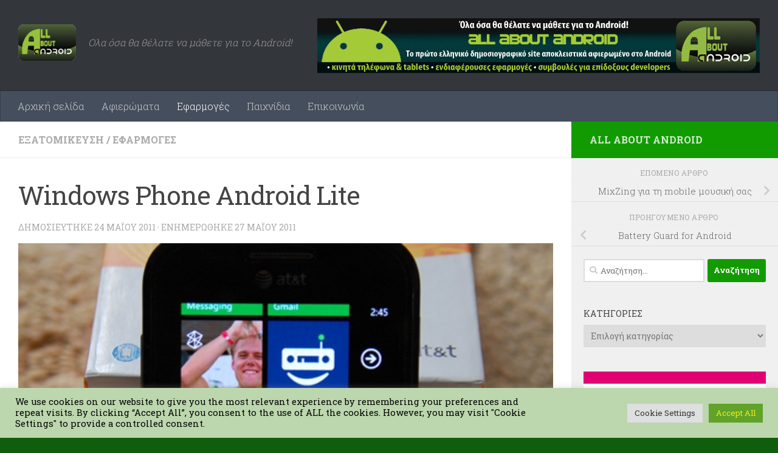

--- FILE ---
content_type: text/html; charset=UTF-8
request_url: https://www.allaboutandroid.gr/windows-phone-android-lite/
body_size: 24374
content:
<!DOCTYPE html>
<html class="no-js" lang="el" prefix="og: https://ogp.me/ns#">
<head>
  <meta charset="UTF-8">
  <meta name="viewport" content="width=device-width, initial-scale=1.0">
  <link rel="profile" href="https://gmpg.org/xfn/11" />
  <link rel="pingback" href="https://www.allaboutandroid.gr/xmlrpc.php">

  <script>document.documentElement.className = document.documentElement.className.replace("no-js","js");</script>

<!-- Search Engine Optimization by Rank Math - https://rankmath.com/ -->
<title>Windows Phone Android Lite - allaboutandroid.gr</title>
<meta name="description" content="- Σας αρέσει πολύ το interface των Windows Phone 7, αλλά δεν θέλετε με τίποτα να αποχωριστείτε την αγαπημένη σας Android συσκευή με τις άπειρες διαθέσιμες"/>
<meta name="robots" content="follow, index, max-snippet:-1, max-video-preview:-1, max-image-preview:large"/>
<link rel="canonical" href="https://www.allaboutandroid.gr/windows-phone-android-lite/" />
<meta property="og:locale" content="el_GR" />
<meta property="og:type" content="article" />
<meta property="og:title" content="Windows Phone Android Lite - allaboutandroid.gr" />
<meta property="og:description" content="- Σας αρέσει πολύ το interface των Windows Phone 7, αλλά δεν θέλετε με τίποτα να αποχωριστείτε την αγαπημένη σας Android συσκευή με τις άπειρες διαθέσιμες" />
<meta property="og:url" content="https://www.allaboutandroid.gr/windows-phone-android-lite/" />
<meta property="og:site_name" content="All About Android" />
<meta property="article:tag" content="Metro User Interface" />
<meta property="article:tag" content="Windows Phone 7" />
<meta property="article:tag" content="Windows Phone Android Lite" />
<meta property="article:section" content="Εξατομίκευση" />
<meta property="og:updated_time" content="2011-05-27T09:55:16+03:00" />
<meta property="og:image" content="https://www.allaboutandroid.gr/wp-content/uploads/2011/05/android-windows-phone-7.jpg" />
<meta property="og:image:secure_url" content="https://www.allaboutandroid.gr/wp-content/uploads/2011/05/android-windows-phone-7.jpg" />
<meta property="og:image:width" content="514" />
<meta property="og:image:height" content="480" />
<meta property="og:image:alt" content="Windows Phone Android Lite" />
<meta property="og:image:type" content="image/jpeg" />
<meta property="article:published_time" content="2011-05-24T16:21:09+03:00" />
<meta property="article:modified_time" content="2011-05-27T09:55:16+03:00" />
<meta name="twitter:card" content="summary_large_image" />
<meta name="twitter:title" content="Windows Phone Android Lite - allaboutandroid.gr" />
<meta name="twitter:description" content="- Σας αρέσει πολύ το interface των Windows Phone 7, αλλά δεν θέλετε με τίποτα να αποχωριστείτε την αγαπημένη σας Android συσκευή με τις άπειρες διαθέσιμες" />
<meta name="twitter:image" content="https://www.allaboutandroid.gr/wp-content/uploads/2011/05/android-windows-phone-7.jpg" />
<meta name="twitter:label1" content="Written by" />
<meta name="twitter:data1" content="AaAndroid" />
<meta name="twitter:label2" content="Time to read" />
<meta name="twitter:data2" content="Less than a minute" />
<script type="application/ld+json" class="rank-math-schema">{"@context":"https://schema.org","@graph":[{"@type":["NewsMediaOrganization","Organization"],"@id":"https://www.allaboutandroid.gr/#organization","name":"TRAL LTD","url":"https://www.allaboutandroid.gr","logo":{"@type":"ImageObject","@id":"https://www.allaboutandroid.gr/#logo","url":"https://www.allaboutandroid.gr/wp-content/uploads/2022/09/cropped-AllAboutAndroid_HighRes.png","contentUrl":"https://www.allaboutandroid.gr/wp-content/uploads/2022/09/cropped-AllAboutAndroid_HighRes.png","caption":"All About Android","inLanguage":"el","width":"472","height":"297"}},{"@type":"WebSite","@id":"https://www.allaboutandroid.gr/#website","url":"https://www.allaboutandroid.gr","name":"All About Android","alternateName":"AllAboutAndroid.gr","publisher":{"@id":"https://www.allaboutandroid.gr/#organization"},"inLanguage":"el"},{"@type":"ImageObject","@id":"https://www.allaboutandroid.gr/wp-content/uploads/2011/05/android-windows-phone-7.jpg","url":"https://www.allaboutandroid.gr/wp-content/uploads/2011/05/android-windows-phone-7.jpg","width":"514","height":"480","inLanguage":"el"},{"@type":"BreadcrumbList","@id":"https://www.allaboutandroid.gr/windows-phone-android-lite/#breadcrumb","itemListElement":[{"@type":"ListItem","position":"1","item":{"@id":"https://www.allaboutandroid.gr","name":"Home"}},{"@type":"ListItem","position":"2","item":{"@id":"https://www.allaboutandroid.gr/category/applications/personalisation/","name":"\u0395\u03be\u03b1\u03c4\u03bf\u03bc\u03af\u03ba\u03b5\u03c5\u03c3\u03b7"}},{"@type":"ListItem","position":"3","item":{"@id":"https://www.allaboutandroid.gr/windows-phone-android-lite/","name":"Windows Phone Android Lite"}}]},{"@type":"WebPage","@id":"https://www.allaboutandroid.gr/windows-phone-android-lite/#webpage","url":"https://www.allaboutandroid.gr/windows-phone-android-lite/","name":"Windows Phone Android Lite - allaboutandroid.gr","datePublished":"2011-05-24T16:21:09+03:00","dateModified":"2011-05-27T09:55:16+03:00","isPartOf":{"@id":"https://www.allaboutandroid.gr/#website"},"primaryImageOfPage":{"@id":"https://www.allaboutandroid.gr/wp-content/uploads/2011/05/android-windows-phone-7.jpg"},"inLanguage":"el","breadcrumb":{"@id":"https://www.allaboutandroid.gr/windows-phone-android-lite/#breadcrumb"}},{"@type":"Person","@id":"https://www.allaboutandroid.gr/windows-phone-android-lite/#author","name":"AaAndroid","image":{"@type":"ImageObject","@id":"https://secure.gravatar.com/avatar/2421d9c1a492fd739804357161a9fef21625d9db948096b623442820a4e42d09?s=96&amp;d=mm&amp;r=g","url":"https://secure.gravatar.com/avatar/2421d9c1a492fd739804357161a9fef21625d9db948096b623442820a4e42d09?s=96&amp;d=mm&amp;r=g","caption":"AaAndroid","inLanguage":"el"},"sameAs":["https://www.allaboutandroid.gr"],"worksFor":{"@id":"https://www.allaboutandroid.gr/#organization"}},{"@type":"NewsArticle","headline":"Windows Phone Android Lite - allaboutandroid.gr","datePublished":"2011-05-24T16:21:09+03:00","dateModified":"2011-05-27T09:55:16+03:00","articleSection":"\u0395\u03be\u03b1\u03c4\u03bf\u03bc\u03af\u03ba\u03b5\u03c5\u03c3\u03b7, \u0395\u03c6\u03b1\u03c1\u03bc\u03bf\u03b3\u03ad\u03c2","author":{"@id":"https://www.allaboutandroid.gr/windows-phone-android-lite/#author","name":"AaAndroid"},"publisher":{"@id":"https://www.allaboutandroid.gr/#organization"},"description":"- \u03a3\u03b1\u03c2 \u03b1\u03c1\u03ad\u03c3\u03b5\u03b9 \u03c0\u03bf\u03bb\u03cd \u03c4\u03bf interface \u03c4\u03c9\u03bd Windows Phone 7, \u03b1\u03bb\u03bb\u03ac \u03b4\u03b5\u03bd \u03b8\u03ad\u03bb\u03b5\u03c4\u03b5 \u03bc\u03b5 \u03c4\u03af\u03c0\u03bf\u03c4\u03b1 \u03bd\u03b1 \u03b1\u03c0\u03bf\u03c7\u03c9\u03c1\u03b9\u03c3\u03c4\u03b5\u03af\u03c4\u03b5 \u03c4\u03b7\u03bd \u03b1\u03b3\u03b1\u03c0\u03b7\u03bc\u03ad\u03bd\u03b7 \u03c3\u03b1\u03c2 Android \u03c3\u03c5\u03c3\u03ba\u03b5\u03c5\u03ae \u03bc\u03b5 \u03c4\u03b9\u03c2 \u03ac\u03c0\u03b5\u03b9\u03c1\u03b5\u03c2 \u03b4\u03b9\u03b1\u03b8\u03ad\u03c3\u03b9\u03bc\u03b5\u03c2","name":"Windows Phone Android Lite - allaboutandroid.gr","@id":"https://www.allaboutandroid.gr/windows-phone-android-lite/#richSnippet","isPartOf":{"@id":"https://www.allaboutandroid.gr/windows-phone-android-lite/#webpage"},"image":{"@id":"https://www.allaboutandroid.gr/wp-content/uploads/2011/05/android-windows-phone-7.jpg"},"inLanguage":"el","mainEntityOfPage":{"@id":"https://www.allaboutandroid.gr/windows-phone-android-lite/#webpage"}}]}</script>
<!-- /Rank Math WordPress SEO plugin -->

<link rel="alternate" type="application/rss+xml" title="Ροή RSS &raquo; allaboutandroid.gr" href="https://www.allaboutandroid.gr/feed/" />
<link rel="alternate" type="application/rss+xml" title="Ροή Σχολίων &raquo; allaboutandroid.gr" href="https://www.allaboutandroid.gr/comments/feed/" />
<link id="hu-user-gfont" href="//fonts.googleapis.com/css?family=Roboto+Slab:400,300italic,300,400italic,700&subset=latin,cyrillic-ext" rel="stylesheet" type="text/css"><link rel="alternate" type="application/rss+xml" title="Ροή Σχολίων allaboutandroid.gr &raquo; Windows Phone Android Lite" href="https://www.allaboutandroid.gr/windows-phone-android-lite/feed/" />
<link rel="alternate" title="oEmbed (JSON)" type="application/json+oembed" href="https://www.allaboutandroid.gr/wp-json/oembed/1.0/embed?url=https%3A%2F%2Fwww.allaboutandroid.gr%2Fwindows-phone-android-lite%2F" />
<link rel="alternate" title="oEmbed (XML)" type="text/xml+oembed" href="https://www.allaboutandroid.gr/wp-json/oembed/1.0/embed?url=https%3A%2F%2Fwww.allaboutandroid.gr%2Fwindows-phone-android-lite%2F&#038;format=xml" />
		<!-- This site uses the Google Analytics by MonsterInsights plugin v9.11.1 - Using Analytics tracking - https://www.monsterinsights.com/ -->
							<script src="//www.googletagmanager.com/gtag/js?id=G-6XQLXFJ70N"  data-cfasync="false" data-wpfc-render="false" async></script>
			<script data-cfasync="false" data-wpfc-render="false">
				var mi_version = '9.11.1';
				var mi_track_user = true;
				var mi_no_track_reason = '';
								var MonsterInsightsDefaultLocations = {"page_location":"https:\/\/www.allaboutandroid.gr\/windows-phone-android-lite\/"};
								if ( typeof MonsterInsightsPrivacyGuardFilter === 'function' ) {
					var MonsterInsightsLocations = (typeof MonsterInsightsExcludeQuery === 'object') ? MonsterInsightsPrivacyGuardFilter( MonsterInsightsExcludeQuery ) : MonsterInsightsPrivacyGuardFilter( MonsterInsightsDefaultLocations );
				} else {
					var MonsterInsightsLocations = (typeof MonsterInsightsExcludeQuery === 'object') ? MonsterInsightsExcludeQuery : MonsterInsightsDefaultLocations;
				}

								var disableStrs = [
										'ga-disable-G-6XQLXFJ70N',
									];

				/* Function to detect opted out users */
				function __gtagTrackerIsOptedOut() {
					for (var index = 0; index < disableStrs.length; index++) {
						if (document.cookie.indexOf(disableStrs[index] + '=true') > -1) {
							return true;
						}
					}

					return false;
				}

				/* Disable tracking if the opt-out cookie exists. */
				if (__gtagTrackerIsOptedOut()) {
					for (var index = 0; index < disableStrs.length; index++) {
						window[disableStrs[index]] = true;
					}
				}

				/* Opt-out function */
				function __gtagTrackerOptout() {
					for (var index = 0; index < disableStrs.length; index++) {
						document.cookie = disableStrs[index] + '=true; expires=Thu, 31 Dec 2099 23:59:59 UTC; path=/';
						window[disableStrs[index]] = true;
					}
				}

				if ('undefined' === typeof gaOptout) {
					function gaOptout() {
						__gtagTrackerOptout();
					}
				}
								window.dataLayer = window.dataLayer || [];

				window.MonsterInsightsDualTracker = {
					helpers: {},
					trackers: {},
				};
				if (mi_track_user) {
					function __gtagDataLayer() {
						dataLayer.push(arguments);
					}

					function __gtagTracker(type, name, parameters) {
						if (!parameters) {
							parameters = {};
						}

						if (parameters.send_to) {
							__gtagDataLayer.apply(null, arguments);
							return;
						}

						if (type === 'event') {
														parameters.send_to = monsterinsights_frontend.v4_id;
							var hookName = name;
							if (typeof parameters['event_category'] !== 'undefined') {
								hookName = parameters['event_category'] + ':' + name;
							}

							if (typeof MonsterInsightsDualTracker.trackers[hookName] !== 'undefined') {
								MonsterInsightsDualTracker.trackers[hookName](parameters);
							} else {
								__gtagDataLayer('event', name, parameters);
							}
							
						} else {
							__gtagDataLayer.apply(null, arguments);
						}
					}

					__gtagTracker('js', new Date());
					__gtagTracker('set', {
						'developer_id.dZGIzZG': true,
											});
					if ( MonsterInsightsLocations.page_location ) {
						__gtagTracker('set', MonsterInsightsLocations);
					}
										__gtagTracker('config', 'G-6XQLXFJ70N', {"forceSSL":"true","link_attribution":"true"} );
										window.gtag = __gtagTracker;										(function () {
						/* https://developers.google.com/analytics/devguides/collection/analyticsjs/ */
						/* ga and __gaTracker compatibility shim. */
						var noopfn = function () {
							return null;
						};
						var newtracker = function () {
							return new Tracker();
						};
						var Tracker = function () {
							return null;
						};
						var p = Tracker.prototype;
						p.get = noopfn;
						p.set = noopfn;
						p.send = function () {
							var args = Array.prototype.slice.call(arguments);
							args.unshift('send');
							__gaTracker.apply(null, args);
						};
						var __gaTracker = function () {
							var len = arguments.length;
							if (len === 0) {
								return;
							}
							var f = arguments[len - 1];
							if (typeof f !== 'object' || f === null || typeof f.hitCallback !== 'function') {
								if ('send' === arguments[0]) {
									var hitConverted, hitObject = false, action;
									if ('event' === arguments[1]) {
										if ('undefined' !== typeof arguments[3]) {
											hitObject = {
												'eventAction': arguments[3],
												'eventCategory': arguments[2],
												'eventLabel': arguments[4],
												'value': arguments[5] ? arguments[5] : 1,
											}
										}
									}
									if ('pageview' === arguments[1]) {
										if ('undefined' !== typeof arguments[2]) {
											hitObject = {
												'eventAction': 'page_view',
												'page_path': arguments[2],
											}
										}
									}
									if (typeof arguments[2] === 'object') {
										hitObject = arguments[2];
									}
									if (typeof arguments[5] === 'object') {
										Object.assign(hitObject, arguments[5]);
									}
									if ('undefined' !== typeof arguments[1].hitType) {
										hitObject = arguments[1];
										if ('pageview' === hitObject.hitType) {
											hitObject.eventAction = 'page_view';
										}
									}
									if (hitObject) {
										action = 'timing' === arguments[1].hitType ? 'timing_complete' : hitObject.eventAction;
										hitConverted = mapArgs(hitObject);
										__gtagTracker('event', action, hitConverted);
									}
								}
								return;
							}

							function mapArgs(args) {
								var arg, hit = {};
								var gaMap = {
									'eventCategory': 'event_category',
									'eventAction': 'event_action',
									'eventLabel': 'event_label',
									'eventValue': 'event_value',
									'nonInteraction': 'non_interaction',
									'timingCategory': 'event_category',
									'timingVar': 'name',
									'timingValue': 'value',
									'timingLabel': 'event_label',
									'page': 'page_path',
									'location': 'page_location',
									'title': 'page_title',
									'referrer' : 'page_referrer',
								};
								for (arg in args) {
																		if (!(!args.hasOwnProperty(arg) || !gaMap.hasOwnProperty(arg))) {
										hit[gaMap[arg]] = args[arg];
									} else {
										hit[arg] = args[arg];
									}
								}
								return hit;
							}

							try {
								f.hitCallback();
							} catch (ex) {
							}
						};
						__gaTracker.create = newtracker;
						__gaTracker.getByName = newtracker;
						__gaTracker.getAll = function () {
							return [];
						};
						__gaTracker.remove = noopfn;
						__gaTracker.loaded = true;
						window['__gaTracker'] = __gaTracker;
					})();
									} else {
										console.log("");
					(function () {
						function __gtagTracker() {
							return null;
						}

						window['__gtagTracker'] = __gtagTracker;
						window['gtag'] = __gtagTracker;
					})();
									}
			</script>
							<!-- / Google Analytics by MonsterInsights -->
		<style id='wp-img-auto-sizes-contain-inline-css'>
img:is([sizes=auto i],[sizes^="auto," i]){contain-intrinsic-size:3000px 1500px}
/*# sourceURL=wp-img-auto-sizes-contain-inline-css */
</style>
<style id='wp-emoji-styles-inline-css'>

	img.wp-smiley, img.emoji {
		display: inline !important;
		border: none !important;
		box-shadow: none !important;
		height: 1em !important;
		width: 1em !important;
		margin: 0 0.07em !important;
		vertical-align: -0.1em !important;
		background: none !important;
		padding: 0 !important;
	}
/*# sourceURL=wp-emoji-styles-inline-css */
</style>
<style id='wp-block-library-inline-css'>
:root{--wp-block-synced-color:#7a00df;--wp-block-synced-color--rgb:122,0,223;--wp-bound-block-color:var(--wp-block-synced-color);--wp-editor-canvas-background:#ddd;--wp-admin-theme-color:#007cba;--wp-admin-theme-color--rgb:0,124,186;--wp-admin-theme-color-darker-10:#006ba1;--wp-admin-theme-color-darker-10--rgb:0,107,160.5;--wp-admin-theme-color-darker-20:#005a87;--wp-admin-theme-color-darker-20--rgb:0,90,135;--wp-admin-border-width-focus:2px}@media (min-resolution:192dpi){:root{--wp-admin-border-width-focus:1.5px}}.wp-element-button{cursor:pointer}:root .has-very-light-gray-background-color{background-color:#eee}:root .has-very-dark-gray-background-color{background-color:#313131}:root .has-very-light-gray-color{color:#eee}:root .has-very-dark-gray-color{color:#313131}:root .has-vivid-green-cyan-to-vivid-cyan-blue-gradient-background{background:linear-gradient(135deg,#00d084,#0693e3)}:root .has-purple-crush-gradient-background{background:linear-gradient(135deg,#34e2e4,#4721fb 50%,#ab1dfe)}:root .has-hazy-dawn-gradient-background{background:linear-gradient(135deg,#faaca8,#dad0ec)}:root .has-subdued-olive-gradient-background{background:linear-gradient(135deg,#fafae1,#67a671)}:root .has-atomic-cream-gradient-background{background:linear-gradient(135deg,#fdd79a,#004a59)}:root .has-nightshade-gradient-background{background:linear-gradient(135deg,#330968,#31cdcf)}:root .has-midnight-gradient-background{background:linear-gradient(135deg,#020381,#2874fc)}:root{--wp--preset--font-size--normal:16px;--wp--preset--font-size--huge:42px}.has-regular-font-size{font-size:1em}.has-larger-font-size{font-size:2.625em}.has-normal-font-size{font-size:var(--wp--preset--font-size--normal)}.has-huge-font-size{font-size:var(--wp--preset--font-size--huge)}.has-text-align-center{text-align:center}.has-text-align-left{text-align:left}.has-text-align-right{text-align:right}.has-fit-text{white-space:nowrap!important}#end-resizable-editor-section{display:none}.aligncenter{clear:both}.items-justified-left{justify-content:flex-start}.items-justified-center{justify-content:center}.items-justified-right{justify-content:flex-end}.items-justified-space-between{justify-content:space-between}.screen-reader-text{border:0;clip-path:inset(50%);height:1px;margin:-1px;overflow:hidden;padding:0;position:absolute;width:1px;word-wrap:normal!important}.screen-reader-text:focus{background-color:#ddd;clip-path:none;color:#444;display:block;font-size:1em;height:auto;left:5px;line-height:normal;padding:15px 23px 14px;text-decoration:none;top:5px;width:auto;z-index:100000}html :where(.has-border-color){border-style:solid}html :where([style*=border-top-color]){border-top-style:solid}html :where([style*=border-right-color]){border-right-style:solid}html :where([style*=border-bottom-color]){border-bottom-style:solid}html :where([style*=border-left-color]){border-left-style:solid}html :where([style*=border-width]){border-style:solid}html :where([style*=border-top-width]){border-top-style:solid}html :where([style*=border-right-width]){border-right-style:solid}html :where([style*=border-bottom-width]){border-bottom-style:solid}html :where([style*=border-left-width]){border-left-style:solid}html :where(img[class*=wp-image-]){height:auto;max-width:100%}:where(figure){margin:0 0 1em}html :where(.is-position-sticky){--wp-admin--admin-bar--position-offset:var(--wp-admin--admin-bar--height,0px)}@media screen and (max-width:600px){html :where(.is-position-sticky){--wp-admin--admin-bar--position-offset:0px}}

/*# sourceURL=wp-block-library-inline-css */
</style><style id='global-styles-inline-css'>
:root{--wp--preset--aspect-ratio--square: 1;--wp--preset--aspect-ratio--4-3: 4/3;--wp--preset--aspect-ratio--3-4: 3/4;--wp--preset--aspect-ratio--3-2: 3/2;--wp--preset--aspect-ratio--2-3: 2/3;--wp--preset--aspect-ratio--16-9: 16/9;--wp--preset--aspect-ratio--9-16: 9/16;--wp--preset--color--black: #000000;--wp--preset--color--cyan-bluish-gray: #abb8c3;--wp--preset--color--white: #ffffff;--wp--preset--color--pale-pink: #f78da7;--wp--preset--color--vivid-red: #cf2e2e;--wp--preset--color--luminous-vivid-orange: #ff6900;--wp--preset--color--luminous-vivid-amber: #fcb900;--wp--preset--color--light-green-cyan: #7bdcb5;--wp--preset--color--vivid-green-cyan: #00d084;--wp--preset--color--pale-cyan-blue: #8ed1fc;--wp--preset--color--vivid-cyan-blue: #0693e3;--wp--preset--color--vivid-purple: #9b51e0;--wp--preset--gradient--vivid-cyan-blue-to-vivid-purple: linear-gradient(135deg,rgb(6,147,227) 0%,rgb(155,81,224) 100%);--wp--preset--gradient--light-green-cyan-to-vivid-green-cyan: linear-gradient(135deg,rgb(122,220,180) 0%,rgb(0,208,130) 100%);--wp--preset--gradient--luminous-vivid-amber-to-luminous-vivid-orange: linear-gradient(135deg,rgb(252,185,0) 0%,rgb(255,105,0) 100%);--wp--preset--gradient--luminous-vivid-orange-to-vivid-red: linear-gradient(135deg,rgb(255,105,0) 0%,rgb(207,46,46) 100%);--wp--preset--gradient--very-light-gray-to-cyan-bluish-gray: linear-gradient(135deg,rgb(238,238,238) 0%,rgb(169,184,195) 100%);--wp--preset--gradient--cool-to-warm-spectrum: linear-gradient(135deg,rgb(74,234,220) 0%,rgb(151,120,209) 20%,rgb(207,42,186) 40%,rgb(238,44,130) 60%,rgb(251,105,98) 80%,rgb(254,248,76) 100%);--wp--preset--gradient--blush-light-purple: linear-gradient(135deg,rgb(255,206,236) 0%,rgb(152,150,240) 100%);--wp--preset--gradient--blush-bordeaux: linear-gradient(135deg,rgb(254,205,165) 0%,rgb(254,45,45) 50%,rgb(107,0,62) 100%);--wp--preset--gradient--luminous-dusk: linear-gradient(135deg,rgb(255,203,112) 0%,rgb(199,81,192) 50%,rgb(65,88,208) 100%);--wp--preset--gradient--pale-ocean: linear-gradient(135deg,rgb(255,245,203) 0%,rgb(182,227,212) 50%,rgb(51,167,181) 100%);--wp--preset--gradient--electric-grass: linear-gradient(135deg,rgb(202,248,128) 0%,rgb(113,206,126) 100%);--wp--preset--gradient--midnight: linear-gradient(135deg,rgb(2,3,129) 0%,rgb(40,116,252) 100%);--wp--preset--font-size--small: 13px;--wp--preset--font-size--medium: 20px;--wp--preset--font-size--large: 36px;--wp--preset--font-size--x-large: 42px;--wp--preset--spacing--20: 0.44rem;--wp--preset--spacing--30: 0.67rem;--wp--preset--spacing--40: 1rem;--wp--preset--spacing--50: 1.5rem;--wp--preset--spacing--60: 2.25rem;--wp--preset--spacing--70: 3.38rem;--wp--preset--spacing--80: 5.06rem;--wp--preset--shadow--natural: 6px 6px 9px rgba(0, 0, 0, 0.2);--wp--preset--shadow--deep: 12px 12px 50px rgba(0, 0, 0, 0.4);--wp--preset--shadow--sharp: 6px 6px 0px rgba(0, 0, 0, 0.2);--wp--preset--shadow--outlined: 6px 6px 0px -3px rgb(255, 255, 255), 6px 6px rgb(0, 0, 0);--wp--preset--shadow--crisp: 6px 6px 0px rgb(0, 0, 0);}:where(.is-layout-flex){gap: 0.5em;}:where(.is-layout-grid){gap: 0.5em;}body .is-layout-flex{display: flex;}.is-layout-flex{flex-wrap: wrap;align-items: center;}.is-layout-flex > :is(*, div){margin: 0;}body .is-layout-grid{display: grid;}.is-layout-grid > :is(*, div){margin: 0;}:where(.wp-block-columns.is-layout-flex){gap: 2em;}:where(.wp-block-columns.is-layout-grid){gap: 2em;}:where(.wp-block-post-template.is-layout-flex){gap: 1.25em;}:where(.wp-block-post-template.is-layout-grid){gap: 1.25em;}.has-black-color{color: var(--wp--preset--color--black) !important;}.has-cyan-bluish-gray-color{color: var(--wp--preset--color--cyan-bluish-gray) !important;}.has-white-color{color: var(--wp--preset--color--white) !important;}.has-pale-pink-color{color: var(--wp--preset--color--pale-pink) !important;}.has-vivid-red-color{color: var(--wp--preset--color--vivid-red) !important;}.has-luminous-vivid-orange-color{color: var(--wp--preset--color--luminous-vivid-orange) !important;}.has-luminous-vivid-amber-color{color: var(--wp--preset--color--luminous-vivid-amber) !important;}.has-light-green-cyan-color{color: var(--wp--preset--color--light-green-cyan) !important;}.has-vivid-green-cyan-color{color: var(--wp--preset--color--vivid-green-cyan) !important;}.has-pale-cyan-blue-color{color: var(--wp--preset--color--pale-cyan-blue) !important;}.has-vivid-cyan-blue-color{color: var(--wp--preset--color--vivid-cyan-blue) !important;}.has-vivid-purple-color{color: var(--wp--preset--color--vivid-purple) !important;}.has-black-background-color{background-color: var(--wp--preset--color--black) !important;}.has-cyan-bluish-gray-background-color{background-color: var(--wp--preset--color--cyan-bluish-gray) !important;}.has-white-background-color{background-color: var(--wp--preset--color--white) !important;}.has-pale-pink-background-color{background-color: var(--wp--preset--color--pale-pink) !important;}.has-vivid-red-background-color{background-color: var(--wp--preset--color--vivid-red) !important;}.has-luminous-vivid-orange-background-color{background-color: var(--wp--preset--color--luminous-vivid-orange) !important;}.has-luminous-vivid-amber-background-color{background-color: var(--wp--preset--color--luminous-vivid-amber) !important;}.has-light-green-cyan-background-color{background-color: var(--wp--preset--color--light-green-cyan) !important;}.has-vivid-green-cyan-background-color{background-color: var(--wp--preset--color--vivid-green-cyan) !important;}.has-pale-cyan-blue-background-color{background-color: var(--wp--preset--color--pale-cyan-blue) !important;}.has-vivid-cyan-blue-background-color{background-color: var(--wp--preset--color--vivid-cyan-blue) !important;}.has-vivid-purple-background-color{background-color: var(--wp--preset--color--vivid-purple) !important;}.has-black-border-color{border-color: var(--wp--preset--color--black) !important;}.has-cyan-bluish-gray-border-color{border-color: var(--wp--preset--color--cyan-bluish-gray) !important;}.has-white-border-color{border-color: var(--wp--preset--color--white) !important;}.has-pale-pink-border-color{border-color: var(--wp--preset--color--pale-pink) !important;}.has-vivid-red-border-color{border-color: var(--wp--preset--color--vivid-red) !important;}.has-luminous-vivid-orange-border-color{border-color: var(--wp--preset--color--luminous-vivid-orange) !important;}.has-luminous-vivid-amber-border-color{border-color: var(--wp--preset--color--luminous-vivid-amber) !important;}.has-light-green-cyan-border-color{border-color: var(--wp--preset--color--light-green-cyan) !important;}.has-vivid-green-cyan-border-color{border-color: var(--wp--preset--color--vivid-green-cyan) !important;}.has-pale-cyan-blue-border-color{border-color: var(--wp--preset--color--pale-cyan-blue) !important;}.has-vivid-cyan-blue-border-color{border-color: var(--wp--preset--color--vivid-cyan-blue) !important;}.has-vivid-purple-border-color{border-color: var(--wp--preset--color--vivid-purple) !important;}.has-vivid-cyan-blue-to-vivid-purple-gradient-background{background: var(--wp--preset--gradient--vivid-cyan-blue-to-vivid-purple) !important;}.has-light-green-cyan-to-vivid-green-cyan-gradient-background{background: var(--wp--preset--gradient--light-green-cyan-to-vivid-green-cyan) !important;}.has-luminous-vivid-amber-to-luminous-vivid-orange-gradient-background{background: var(--wp--preset--gradient--luminous-vivid-amber-to-luminous-vivid-orange) !important;}.has-luminous-vivid-orange-to-vivid-red-gradient-background{background: var(--wp--preset--gradient--luminous-vivid-orange-to-vivid-red) !important;}.has-very-light-gray-to-cyan-bluish-gray-gradient-background{background: var(--wp--preset--gradient--very-light-gray-to-cyan-bluish-gray) !important;}.has-cool-to-warm-spectrum-gradient-background{background: var(--wp--preset--gradient--cool-to-warm-spectrum) !important;}.has-blush-light-purple-gradient-background{background: var(--wp--preset--gradient--blush-light-purple) !important;}.has-blush-bordeaux-gradient-background{background: var(--wp--preset--gradient--blush-bordeaux) !important;}.has-luminous-dusk-gradient-background{background: var(--wp--preset--gradient--luminous-dusk) !important;}.has-pale-ocean-gradient-background{background: var(--wp--preset--gradient--pale-ocean) !important;}.has-electric-grass-gradient-background{background: var(--wp--preset--gradient--electric-grass) !important;}.has-midnight-gradient-background{background: var(--wp--preset--gradient--midnight) !important;}.has-small-font-size{font-size: var(--wp--preset--font-size--small) !important;}.has-medium-font-size{font-size: var(--wp--preset--font-size--medium) !important;}.has-large-font-size{font-size: var(--wp--preset--font-size--large) !important;}.has-x-large-font-size{font-size: var(--wp--preset--font-size--x-large) !important;}
/*# sourceURL=global-styles-inline-css */
</style>

<style id='classic-theme-styles-inline-css'>
/*! This file is auto-generated */
.wp-block-button__link{color:#fff;background-color:#32373c;border-radius:9999px;box-shadow:none;text-decoration:none;padding:calc(.667em + 2px) calc(1.333em + 2px);font-size:1.125em}.wp-block-file__button{background:#32373c;color:#fff;text-decoration:none}
/*# sourceURL=/wp-includes/css/classic-themes.min.css */
</style>
<link rel='stylesheet' id='cookie-law-info-css' href='https://www.allaboutandroid.gr/wp-content/plugins/cookie-law-info/legacy/public/css/cookie-law-info-public.css?ver=3.3.9.1' media='all' />
<link rel='stylesheet' id='cookie-law-info-gdpr-css' href='https://www.allaboutandroid.gr/wp-content/plugins/cookie-law-info/legacy/public/css/cookie-law-info-gdpr.css?ver=3.3.9.1' media='all' />
<link rel='stylesheet' id='gn-frontend-gnfollow-style-css' href='https://www.allaboutandroid.gr/wp-content/plugins/gn-publisher/assets/css/gn-frontend-gnfollow.min.css?ver=1.5.26' media='all' />
<link rel='stylesheet' id='hueman-main-style-css' href='https://www.allaboutandroid.gr/wp-content/themes/hueman/assets/front/css/main.min.css?ver=3.7.27' media='all' />
<style id='hueman-main-style-inline-css'>
body { font-family:'Roboto Slab', Arial, sans-serif;font-size:1.00rem }@media only screen and (min-width: 720px) {
        .nav > li { font-size:1.00rem; }
      }.sidebar .widget { padding-left: 20px; padding-right: 20px; padding-top: 20px; }::selection { background-color: #129b00; }
::-moz-selection { background-color: #129b00; }a,a>span.hu-external::after,.themeform label .required,#flexslider-featured .flex-direction-nav .flex-next:hover,#flexslider-featured .flex-direction-nav .flex-prev:hover,.post-hover:hover .post-title a,.post-title a:hover,.sidebar.s1 .post-nav li a:hover i,.content .post-nav li a:hover i,.post-related a:hover,.sidebar.s1 .widget_rss ul li a,#footer .widget_rss ul li a,.sidebar.s1 .widget_calendar a,#footer .widget_calendar a,.sidebar.s1 .alx-tab .tab-item-category a,.sidebar.s1 .alx-posts .post-item-category a,.sidebar.s1 .alx-tab li:hover .tab-item-title a,.sidebar.s1 .alx-tab li:hover .tab-item-comment a,.sidebar.s1 .alx-posts li:hover .post-item-title a,#footer .alx-tab .tab-item-category a,#footer .alx-posts .post-item-category a,#footer .alx-tab li:hover .tab-item-title a,#footer .alx-tab li:hover .tab-item-comment a,#footer .alx-posts li:hover .post-item-title a,.comment-tabs li.active a,.comment-awaiting-moderation,.child-menu a:hover,.child-menu .current_page_item > a,.wp-pagenavi a{ color: #129b00; }input[type="submit"],.themeform button[type="submit"],.sidebar.s1 .sidebar-top,.sidebar.s1 .sidebar-toggle,#flexslider-featured .flex-control-nav li a.flex-active,.post-tags a:hover,.sidebar.s1 .widget_calendar caption,#footer .widget_calendar caption,.author-bio .bio-avatar:after,.commentlist li.bypostauthor > .comment-body:after,.commentlist li.comment-author-admin > .comment-body:after{ background-color: #129b00; }.post-format .format-container { border-color: #129b00; }.sidebar.s1 .alx-tabs-nav li.active a,#footer .alx-tabs-nav li.active a,.comment-tabs li.active a,.wp-pagenavi a:hover,.wp-pagenavi a:active,.wp-pagenavi span.current{ border-bottom-color: #129b00!important; }.sidebar.s2 .post-nav li a:hover i,
.sidebar.s2 .widget_rss ul li a,
.sidebar.s2 .widget_calendar a,
.sidebar.s2 .alx-tab .tab-item-category a,
.sidebar.s2 .alx-posts .post-item-category a,
.sidebar.s2 .alx-tab li:hover .tab-item-title a,
.sidebar.s2 .alx-tab li:hover .tab-item-comment a,
.sidebar.s2 .alx-posts li:hover .post-item-title a { color: #82b965; }
.sidebar.s2 .sidebar-top,.sidebar.s2 .sidebar-toggle,.post-comments,.jp-play-bar,.jp-volume-bar-value,.sidebar.s2 .widget_calendar caption{ background-color: #82b965; }.sidebar.s2 .alx-tabs-nav li.active a { border-bottom-color: #82b965; }
.post-comments::before { border-right-color: #82b965; }
      .search-expand,
              #nav-topbar.nav-container { background-color: #26272b}@media only screen and (min-width: 720px) {
                #nav-topbar .nav ul { background-color: #26272b; }
              }.is-scrolled #header .nav-container.desktop-sticky,
              .is-scrolled #header .search-expand { background-color: #26272b; background-color: rgba(38,39,43,0.90) }.is-scrolled .topbar-transparent #nav-topbar.desktop-sticky .nav ul { background-color: #26272b; background-color: rgba(38,39,43,0.95) }#header { background-color: #33363b; }
@media only screen and (min-width: 720px) {
  #nav-header .nav ul { background-color: #33363b; }
}
        #header #nav-mobile { background-color: #33363b; }.is-scrolled #header #nav-mobile { background-color: #33363b; background-color: rgba(51,54,59,0.90) }#nav-header.nav-container, #main-header-search .search-expand { background-color: ; }
@media only screen and (min-width: 720px) {
  #nav-header .nav ul { background-color: ; }
}
        body {background: #0f5e0e url(https://www.allaboutandroid.gr/wp-content/uploads/2016/01/allaboutandroid_skin.jpg) no-repeat center center;background-attachment:fixed;background-size: cover;}

/*# sourceURL=hueman-main-style-inline-css */
</style>
<link rel='stylesheet' id='hueman-font-awesome-css' href='https://www.allaboutandroid.gr/wp-content/themes/hueman/assets/front/css/font-awesome.min.css?ver=3.7.27' media='all' />
<link rel='stylesheet' id='newsletter-css' href='https://www.allaboutandroid.gr/wp-content/plugins/newsletter/style.css?ver=9.1.0' media='all' />
<script src="https://www.allaboutandroid.gr/wp-content/plugins/google-analytics-for-wordpress/assets/js/frontend-gtag.min.js?ver=9.11.1" id="monsterinsights-frontend-script-js" async data-wp-strategy="async"></script>
<script data-cfasync="false" data-wpfc-render="false" id='monsterinsights-frontend-script-js-extra'>var monsterinsights_frontend = {"js_events_tracking":"true","download_extensions":"doc,pdf,ppt,zip,xls,docx,pptx,xlsx","inbound_paths":"[{\"path\":\"\\\/go\\\/\",\"label\":\"affiliate\"},{\"path\":\"\\\/recommend\\\/\",\"label\":\"affiliate\"}]","home_url":"https:\/\/www.allaboutandroid.gr","hash_tracking":"false","v4_id":"G-6XQLXFJ70N"};</script>
<script src="https://www.allaboutandroid.gr/wp-includes/js/jquery/jquery.min.js?ver=3.7.1" id="jquery-core-js"></script>
<script src="https://www.allaboutandroid.gr/wp-includes/js/jquery/jquery-migrate.min.js?ver=3.4.1" id="jquery-migrate-js"></script>
<script id="cookie-law-info-js-extra">
var Cli_Data = {"nn_cookie_ids":[],"cookielist":[],"non_necessary_cookies":[],"ccpaEnabled":"","ccpaRegionBased":"","ccpaBarEnabled":"","strictlyEnabled":["necessary","obligatoire"],"ccpaType":"gdpr","js_blocking":"","custom_integration":"","triggerDomRefresh":"","secure_cookies":""};
var cli_cookiebar_settings = {"animate_speed_hide":"500","animate_speed_show":"500","background":"#bcd6ad","border":"#b1a6a6c2","border_on":"","button_1_button_colour":"#61a229","button_1_button_hover":"#4e8221","button_1_link_colour":"#fff","button_1_as_button":"1","button_1_new_win":"","button_2_button_colour":"#333","button_2_button_hover":"#292929","button_2_link_colour":"#444","button_2_as_button":"","button_2_hidebar":"","button_3_button_colour":"#dedfe0","button_3_button_hover":"#b2b2b3","button_3_link_colour":"#333333","button_3_as_button":"1","button_3_new_win":"","button_4_button_colour":"#dedfe0","button_4_button_hover":"#b2b2b3","button_4_link_colour":"#333333","button_4_as_button":"1","button_7_button_colour":"#61a229","button_7_button_hover":"#4e8221","button_7_link_colour":"#eeee22","button_7_as_button":"1","button_7_new_win":"","font_family":"inherit","header_fix":"","notify_animate_hide":"1","notify_animate_show":"","notify_div_id":"#cookie-law-info-bar","notify_position_horizontal":"right","notify_position_vertical":"bottom","scroll_close":"1","scroll_close_reload":"","accept_close_reload":"","reject_close_reload":"","showagain_tab":"","showagain_background":"#fff","showagain_border":"#000","showagain_div_id":"#cookie-law-info-again","showagain_x_position":"100px","text":"#020202","show_once_yn":"1","show_once":"10000","logging_on":"","as_popup":"","popup_overlay":"1","bar_heading_text":"","cookie_bar_as":"banner","popup_showagain_position":"bottom-right","widget_position":"left"};
var log_object = {"ajax_url":"https://www.allaboutandroid.gr/wp-admin/admin-ajax.php"};
//# sourceURL=cookie-law-info-js-extra
</script>
<script src="https://www.allaboutandroid.gr/wp-content/plugins/cookie-law-info/legacy/public/js/cookie-law-info-public.js?ver=3.3.9.1" id="cookie-law-info-js"></script>
<link rel="https://api.w.org/" href="https://www.allaboutandroid.gr/wp-json/" /><link rel="alternate" title="JSON" type="application/json" href="https://www.allaboutandroid.gr/wp-json/wp/v2/posts/1923" /><link rel="EditURI" type="application/rsd+xml" title="RSD" href="https://www.allaboutandroid.gr/xmlrpc.php?rsd" />
<link rel='shortlink' href='https://www.allaboutandroid.gr/?p=1923' />
    <link rel="preload" as="font" type="font/woff2" href="https://www.allaboutandroid.gr/wp-content/themes/hueman/assets/front/webfonts/fa-brands-400.woff2?v=5.15.2" crossorigin="anonymous"/>
    <link rel="preload" as="font" type="font/woff2" href="https://www.allaboutandroid.gr/wp-content/themes/hueman/assets/front/webfonts/fa-regular-400.woff2?v=5.15.2" crossorigin="anonymous"/>
    <link rel="preload" as="font" type="font/woff2" href="https://www.allaboutandroid.gr/wp-content/themes/hueman/assets/front/webfonts/fa-solid-900.woff2?v=5.15.2" crossorigin="anonymous"/>
  <!--[if lt IE 9]>
<script src="https://www.allaboutandroid.gr/wp-content/themes/hueman/assets/front/js/ie/html5shiv-printshiv.min.js"></script>
<script src="https://www.allaboutandroid.gr/wp-content/themes/hueman/assets/front/js/ie/selectivizr.js"></script>
<![endif]-->
<link rel="icon" href="https://www.allaboutandroid.gr/wp-content/uploads/2022/09/cropped-AllAboutAndroid_512x512-32x32.png" sizes="32x32" />
<link rel="icon" href="https://www.allaboutandroid.gr/wp-content/uploads/2022/09/cropped-AllAboutAndroid_512x512-192x192.png" sizes="192x192" />
<link rel="apple-touch-icon" href="https://www.allaboutandroid.gr/wp-content/uploads/2022/09/cropped-AllAboutAndroid_512x512-180x180.png" />
<meta name="msapplication-TileImage" content="https://www.allaboutandroid.gr/wp-content/uploads/2022/09/cropped-AllAboutAndroid_512x512-270x270.png" />
		<style id="wp-custom-css">
			b {
  color: black;
  font-weight: bold;
}		</style>
		<link rel='stylesheet' id='cookie-law-info-table-css' href='https://www.allaboutandroid.gr/wp-content/plugins/cookie-law-info/legacy/public/css/cookie-law-info-table.css?ver=3.3.9.1' media='all' />

<script type="application/ld+json" class="gnpub-schema-markup-output">
{"@context":"https:\/\/schema.org\/","@type":"NewsArticle","@id":"https:\/\/www.allaboutandroid.gr\/windows-phone-android-lite\/#newsarticle","url":"https:\/\/www.allaboutandroid.gr\/windows-phone-android-lite\/","image":{"@type":"ImageObject","url":"https:\/\/www.allaboutandroid.gr\/wp-content\/uploads\/2011\/05\/android-windows-phone-7-150x150.jpg","width":150,"height":150},"headline":"Windows Phone Android Lite","mainEntityOfPage":"https:\/\/www.allaboutandroid.gr\/windows-phone-android-lite\/","datePublished":"2011-05-24T16:21:09+03:00","dateModified":"2011-05-27T09:55:16+03:00","description":"\u03a3\u03b1\u03c2 \u03b1\u03c1\u03ad\u03c3\u03b5\u03b9 \u03c0\u03bf\u03bb\u03cd \u03c4\u03bf interface \u03c4\u03c9\u03bd Windows Phone 7, \u03b1\u03bb\u03bb\u03ac \u03b4\u03b5\u03bd \u03b8\u03ad\u03bb\u03b5\u03c4\u03b5 \u03bc\u03b5 \u03c4\u03af\u03c0\u03bf\u03c4\u03b1 \u03bd\u03b1 \u03b1\u03c0\u03bf\u03c7\u03c9\u03c1\u03b9\u03c3\u03c4\u03b5\u03af\u03c4\u03b5 \u03c4\u03b7\u03bd \u03b1\u03b3\u03b1\u03c0\u03b7\u03bc\u03ad\u03bd\u03b7 \u03c3\u03b1\u03c2 Android \u03c3\u03c5\u03c3\u03ba\u03b5\u03c5\u03ae \u03bc\u03b5 \u03c4\u03b9\u03c2 \u03ac\u03c0\u03b5\u03b9\u03c1\u03b5\u03c2 \u03b4\u03b9\u03b1\u03b8\u03ad\u03c3\u03b9\u03bc\u03b5\u03c2 \u03b5\u03c6\u03b1\u03c1\u03bc\u03bf\u03b3\u03ad\u03c2; \u0395\u03ac\u03bd \u03b7 \u03b1\u03c0\u03ac\u03bd\u03c4\u03b7\u03c3\u03b7 \u03c3\u03c4\u03bf \u03c0\u03b1\u03c1\u03b1\u03c0\u03ac\u03bd\u03c9 \u03b5\u03c1\u03ce\u03c4\u03b7\u03bc\u03b1 \u03b5\u03af\u03bd\u03b1\u03b9 \u03b8\u03b5\u03c4\u03b9\u03ba\u03ae,","articleSection":"\u0395\u03c6\u03b1\u03c1\u03bc\u03bf\u03b3\u03ad\u03c2","articleBody":"\u03a3\u03b1\u03c2 \u03b1\u03c1\u03ad\u03c3\u03b5\u03b9 \u03c0\u03bf\u03bb\u03cd \u03c4\u03bf interface \u03c4\u03c9\u03bd Windows Phone 7, \u03b1\u03bb\u03bb\u03ac \u03b4\u03b5\u03bd \u03b8\u03ad\u03bb\u03b5\u03c4\u03b5 \u03bc\u03b5 \u03c4\u03af\u03c0\u03bf\u03c4\u03b1 \u03bd\u03b1 \u03b1\u03c0\u03bf\u03c7\u03c9\u03c1\u03b9\u03c3\u03c4\u03b5\u03af\u03c4\u03b5 \u03c4\u03b7\u03bd \u03b1\u03b3\u03b1\u03c0\u03b7\u03bc\u03ad\u03bd\u03b7 \u03c3\u03b1\u03c2 Android \u03c3\u03c5\u03c3\u03ba\u03b5\u03c5\u03ae \u03bc\u03b5 \u03c4\u03b9\u03c2 \u03ac\u03c0\u03b5\u03b9\u03c1\u03b5\u03c2 \u03b4\u03b9\u03b1\u03b8\u03ad\u03c3\u03b9\u03bc\u03b5\u03c2 \u03b5\u03c6\u03b1\u03c1\u03bc\u03bf\u03b3\u03ad\u03c2; \u0395\u03ac\u03bd \u03b7 \u03b1\u03c0\u03ac\u03bd\u03c4\u03b7\u03c3\u03b7 \u03c3\u03c4\u03bf \u03c0\u03b1\u03c1\u03b1\u03c0\u03ac\u03bd\u03c9 \u03b5\u03c1\u03ce\u03c4\u03b7\u03bc\u03b1 \u03b5\u03af\u03bd\u03b1\u03b9 \u03b8\u03b5\u03c4\u03b9\u03ba\u03ae, \u03bc\u03c0\u03bf\u03c1\u03b5\u03af\u03c4\u03b5 \u03c0\u03bb\u03ad\u03bf\u03bd \u03bd\u03b1 \u03c7\u03b1\u03af\u03c1\u03b5\u03c3\u03c4\u03b5 \u03b3\u03b9\u03b1\u03c4\u03af \u03c5\u03c0\u03ac\u03c1\u03c7\u03b5\u03b9 \u03bb\u03cd\u03c3\u03b7. \u03a4\u03bf Metro User Interface \u03c0\u03bf\u03c5 \u03c4\u03cc\u03c3\u03bf \u03c0\u03bf\u03bb\u03cd \u03b5\u03bd\u03c4\u03c5\u03c0\u03c9\u03c3\u03af\u03b1\u03c3\u03b5 \u03bc\u03b5 \u03c4\u03b7\u03bd \u03c0\u03b1\u03c1\u03bf\u03c5\u03c3\u03af\u03b1\u03c3\u03b7 \u03c4\u03c9\u03bd Windows Phone \u03c4\u03b7\u03c2 \u03bd\u03ad\u03b1\u03c2 \u03b5\u03c0\u03bf\u03c7\u03ae\u03c2 \u03b5\u03af\u03bd\u03b1\u03b9 \u03c0\u03bb\u03ad\u03bf\u03bd \u03b4\u03b9\u03b1\u03b8\u03ad\u03c3\u03b9\u03bc\u03bf \u03c3\u03b5 \u03b5\u03b9\u03b4\u03b9\u03ba\u03cc \u03c0\u03c1\u03cc\u03b3\u03c1\u03b1\u03bc\u03bc\u03b1 \u03c0\u03bf\u03c5 \u03bc\u03c0\u03bf\u03c1\u03b5\u03af\u03c4\u03b5 \u03bd\u03b1 \u03b5\u03b3\u03ba\u03b1\u03c4\u03b1\u03c3\u03c4\u03ae\u03c3\u03b5\u03c4\u03b5 \u03b4\u03c9\u03c1\u03b5\u03ac\u03bd \u03c3\u03c4\u03b7\u03bd Android \u03c3\u03c5\u03c3\u03ba\u03b5\u03c5\u03ae \u03c3\u03b1\u03c2. \r\n\r\n\u03a0\u03c1\u03bf\u03ba\u03b5\u03b9\u03bc\u03ad\u03bd\u03bf\u03c5 \u03bd\u03b1 \u03b1\u03c0\u03bf\u03bb\u03b1\u03cd\u03c3\u03b5\u03c4\u03b5 \u03c0\u03bb\u03ae\u03c1\u03c9\u03c2 \u03c4\u03b7 \u03bb\u03b5\u03b9\u03c4\u03bf\u03c5\u03c1\u03b3\u03b9\u03ba\u03cc\u03c4\u03b7\u03c4\u03b1 \u03ba\u03b1\u03b9 \u03c4\u03b7\u03bd \u03bf\u03bc\u03bf\u03c1\u03c6\u03b9\u03ac \u03c4\u03bf\u03c5 \u03c3\u03c5\u03c3\u03c4\u03ae\u03bc\u03b1\u03c4\u03bf\u03c2 \u03b4\u03b9\u03b5\u03c0\u03b1\u03c6\u03ae\u03c2 \u03b5\u03af\u03bd\u03b1\u03b9 \u03c0\u03c1\u03bf\u03c4\u03b9\u03bc\u03cc\u03c4\u03b5\u03c1\u03bf \u03bd\u03b1 \u03ad\u03c7\u03b5\u03c4\u03b5 \u03b1\u03bd\u03ac\u03bb\u03c5\u03c3\u03b7 480x800 pixels \u03c3\u03c4\u03b7\u03bd \u03bf\u03b8\u03cc\u03bd\u03b7 \u03c3\u03b1\u03c2, \u03b5\u03bd\u03ce \u03ad\u03c7\u03bf\u03c5\u03bd \u03c0\u03b1\u03c1\u03bf\u03c5\u03c3\u03b9\u03b1\u03c3\u03c4\u03b5\u03af \u03b6\u03b7\u03c4\u03ae\u03bc\u03b1\u03c4\u03b1 \u03b1\u03c3\u03c5\u03bc\u03b2\u03b1\u03c4\u03cc\u03c4\u03b7\u03c4\u03b5\u03c2 \u03bc\u03b5 \u03bf\u03c1\u03b9\u03c3\u03bc\u03ad\u03bd\u03b5\u03c2 \u03c3\u03c5\u03c3\u03ba\u03b5\u03c5\u03ad\u03c2 \u03c4\u03b7\u03c2 Motorola \u03ba\u03b1\u03b9 \u03c4\u03b7\u03c2 Samsung, \u03b5\u03bd\u03ce \u03c5\u03c0\u03bf\u03c3\u03c4\u03b7\u03c1\u03af\u03b6\u03b5\u03b9 \u03c4\u03b9\u03c2 \u03b5\u03ba\u03b4\u03cc\u03c3\u03b5\u03b9\u03c2 \u03bb\u03bf\u03b3\u03b9\u03c3\u03bc\u03b9\u03ba\u03bf\u03cd Android 2.1 \u03ba\u03b1\u03b9 \u03b1\u03bd\u03ce\u03c4\u03b5\u03c1\u03b5\u03c2. \r\n\r\n\u03a0\u03b5\u03c1\u03b9\u03c3\u03c3\u03cc\u03c4\u03b5\u03c1\u03b5\u03c2 \u03c0\u03bb\u03b7\u03c1\u03bf\u03c6\u03bf\u03c1\u03af\u03b5\u03c2: http:\/\/www.androidtechnical.info\r\n\r\n\u039a\u03b1\u03c4\u03b5\u03b2\u03ac\u03c3\u03c4\u03b5 \u03c4\u03bf \u03b1\u03c0\u03cc \u03b5\u03b4\u03ce: https:\/\/market.android.com\/details?id=com.androidtechnical.wp7\r\n\r\n\r\n\r\n[gallery]","keywords":"Metro User Interface, Windows Phone 7, Windows Phone Android Lite, ","name":"Windows Phone Android Lite","thumbnailUrl":"https:\/\/www.allaboutandroid.gr\/wp-content\/uploads\/2011\/05\/android-windows-phone-7-150x150.jpg","wordCount":125,"timeRequired":"PT33S","mainEntity":{"@type":"WebPage","@id":"https:\/\/www.allaboutandroid.gr\/windows-phone-android-lite\/"},"author":{"@type":"Person","name":"AaAndroid","url":"https:\/\/www.allaboutandroid.gr\/author\/aaandroid\/","sameAs":["http:\/\/www.allaboutandroid.gr"],"image":{"@type":"ImageObject","url":"https:\/\/secure.gravatar.com\/avatar\/2421d9c1a492fd739804357161a9fef21625d9db948096b623442820a4e42d09?s=96&d=mm&r=g","height":96,"width":96}},"editor":{"@type":"Person","name":"AaAndroid","url":"https:\/\/www.allaboutandroid.gr\/author\/aaandroid\/","sameAs":["http:\/\/www.allaboutandroid.gr"],"image":{"@type":"ImageObject","url":"https:\/\/secure.gravatar.com\/avatar\/2421d9c1a492fd739804357161a9fef21625d9db948096b623442820a4e42d09?s=96&d=mm&r=g","height":96,"width":96}}}
</script>
</head>

<body data-rsssl=1 class="wp-singular post-template-default single single-post postid-1923 single-format-standard wp-custom-logo wp-embed-responsive wp-theme-hueman col-2cl boxed header-desktop-sticky header-mobile-sticky hueman-3-7-27 chrome">
<div id="wrapper">
  <a class="screen-reader-text skip-link" href="#content">Skip to content</a>
  
  <header id="header" class="main-menu-mobile-on one-mobile-menu main_menu header-ads-desktop header-ads-mobile topbar-transparent no-header-img">
        <nav class="nav-container group mobile-menu mobile-sticky " id="nav-mobile" data-menu-id="header-1">
  <div class="mobile-title-logo-in-header"><p class="site-title">                  <a class="custom-logo-link" href="https://www.allaboutandroid.gr/" rel="home" title="allaboutandroid.gr | Αρχική σελίδα"><img src="https://www.allaboutandroid.gr/wp-content/uploads/2022/09/cropped-cropped-AllAboutAndroid_HighRes.png" alt="allaboutandroid.gr" width="472" height="297"/></a>                </p></div>
        
                    <!-- <div class="ham__navbar-toggler collapsed" aria-expanded="false">
          <div class="ham__navbar-span-wrapper">
            <span class="ham-toggler-menu__span"></span>
          </div>
        </div> -->
        <button class="ham__navbar-toggler-two collapsed" title="Menu" aria-expanded="false">
          <span class="ham__navbar-span-wrapper">
            <span class="line line-1"></span>
            <span class="line line-2"></span>
            <span class="line line-3"></span>
          </span>
        </button>
            
      <div class="nav-text"></div>
      <div class="nav-wrap container">
                  <ul class="nav container-inner group mobile-search">
                            <li>
                  <form role="search" method="get" class="search-form" action="https://www.allaboutandroid.gr/">
				<label>
					<span class="screen-reader-text">Αναζήτηση για:</span>
					<input type="search" class="search-field" placeholder="Αναζήτηση&hellip;" value="" name="s" />
				</label>
				<input type="submit" class="search-submit" value="Αναζήτηση" />
			</form>                </li>
                      </ul>
                <ul id="menu-%ce%bc%ce%b5-%ce%bc%ce%b1%cf%84%ce%b9%ce%ac" class="nav container-inner group"><li id="menu-item-438" class="menu-item menu-item-type-custom menu-item-object-custom menu-item-home menu-item-438"><a href="https://www.allaboutandroid.gr">Αρχική σελίδα</a></li>
<li id="menu-item-6425" class="menu-item menu-item-type-taxonomy menu-item-object-category menu-item-6425"><a href="https://www.allaboutandroid.gr/category/%ce%b1%cf%86%ce%b9%ce%b5%cf%81%cf%8e%ce%bc%ce%b1%cf%84%ce%b1/">Αφιερώματα</a></li>
<li id="menu-item-30034" class="menu-item menu-item-type-taxonomy menu-item-object-category current-post-ancestor current-menu-parent current-post-parent menu-item-30034"><a href="https://www.allaboutandroid.gr/category/applications/">Εφαρμογές</a></li>
<li id="menu-item-30035" class="menu-item menu-item-type-taxonomy menu-item-object-category menu-item-30035"><a href="https://www.allaboutandroid.gr/category/applications/games-applications/">Παιχνίδια</a></li>
<li id="menu-item-422" class="menu-item menu-item-type-post_type menu-item-object-page menu-item-422"><a href="https://www.allaboutandroid.gr/%cf%80%ce%b5%cf%81%ce%af/">Επικοινωνία</a></li>
</ul>      </div>
</nav><!--/#nav-topbar-->  
  
  <div class="container group">
        <div class="container-inner">

                    <div class="group hu-pad central-header-zone">
                  <div class="logo-tagline-group">
                      <p class="site-title">                  <a class="custom-logo-link" href="https://www.allaboutandroid.gr/" rel="home" title="allaboutandroid.gr | Αρχική σελίδα"><img src="https://www.allaboutandroid.gr/wp-content/uploads/2022/09/cropped-AllAboutAndroid_HighRes.png" alt="allaboutandroid.gr" width="472" height="297"/></a>                </p>                                                <p class="site-description">Oλα όσα θα θέλατε να μάθετε για το Android!</p>
                                        </div>

                                        <div id="header-widgets">
                          <div id="text-124" class="widget widget_text">			<div class="textwidget"><a href="https://www.allaboutandroid.gr"><img src="https://www.allaboutandroid.gr/wp-content/uploads/2017/05/ALLABOUTANDROID_728x90.jpg" alt="" width="728" height="90" class="alignnone size-full wp-image-37243" /></a></div>
		</div>                      </div><!--/#header-ads-->
                                </div>
      
                <nav class="nav-container group desktop-menu " id="nav-header" data-menu-id="header-2">
    <div class="nav-text"><!-- put your mobile menu text here --></div>

  <div class="nav-wrap container">
        <ul id="menu-%ce%bc%ce%b5-%ce%bc%ce%b1%cf%84%ce%b9%ce%ac-1" class="nav container-inner group"><li class="menu-item menu-item-type-custom menu-item-object-custom menu-item-home menu-item-438"><a href="https://www.allaboutandroid.gr">Αρχική σελίδα</a></li>
<li class="menu-item menu-item-type-taxonomy menu-item-object-category menu-item-6425"><a href="https://www.allaboutandroid.gr/category/%ce%b1%cf%86%ce%b9%ce%b5%cf%81%cf%8e%ce%bc%ce%b1%cf%84%ce%b1/">Αφιερώματα</a></li>
<li class="menu-item menu-item-type-taxonomy menu-item-object-category current-post-ancestor current-menu-parent current-post-parent menu-item-30034"><a href="https://www.allaboutandroid.gr/category/applications/">Εφαρμογές</a></li>
<li class="menu-item menu-item-type-taxonomy menu-item-object-category menu-item-30035"><a href="https://www.allaboutandroid.gr/category/applications/games-applications/">Παιχνίδια</a></li>
<li class="menu-item menu-item-type-post_type menu-item-object-page menu-item-422"><a href="https://www.allaboutandroid.gr/%cf%80%ce%b5%cf%81%ce%af/">Επικοινωνία</a></li>
</ul>  </div>
</nav><!--/#nav-header-->      
    </div><!--/.container-inner-->
      </div><!--/.container-->

</header><!--/#header-->
  
  <div class="container" id="page">
    <div class="container-inner">
            <div class="main">
        <div class="main-inner group">
          
              <main class="content" id="content">
              <div class="page-title hu-pad group">
          	    		<ul class="meta-single group">
    			<li class="category"><a href="https://www.allaboutandroid.gr/category/applications/personalisation/" rel="category tag">Εξατομίκευση</a> <span>/</span> <a href="https://www.allaboutandroid.gr/category/applications/" rel="category tag">Εφαρμογές</a></li>
    			    		</ul>
            
    </div><!--/.page-title-->
          <div class="hu-pad group">
              <article class="post-1923 post type-post status-publish format-standard has-post-thumbnail hentry category-personalisation category-applications tag-metro-user-interface tag-windows-phone-7 tag-windows-phone-android-lite">
    <div class="post-inner group">

      <h1 class="post-title entry-title">Windows Phone Android Lite</h1>
  <p class="post-byline">
                      
                                Δημοσιεύτηκε <time class="published" datetime="2011-05-24T16:21:09+03:00">24 Μαΐου 2011</time>
                &middot; Ενημερώθηκε <time class="updated" datetime="2011-05-27T09:55:16+03:00">27 Μαΐου 2011</time>
                      </p>

                                      <div class="image-container">
              <img width="514" height="480" src="https://www.allaboutandroid.gr/wp-content/uploads/2011/05/android-windows-phone-7.jpg" class="attachment-full size-full wp-post-image" alt="android windows phone 7" decoding="async" fetchpriority="high" srcset="https://www.allaboutandroid.gr/wp-content/uploads/2011/05/android-windows-phone-7.jpg 514w, https://www.allaboutandroid.gr/wp-content/uploads/2011/05/android-windows-phone-7-300x280.jpg 300w" sizes="(max-width: 514px) 100vw, 514px" title="Windows Phone Android Lite 1">            </div>
              
      <div class="clear"></div>

      <div class="entry themeform">
        <div class="entry-inner">
          <p><a href="https://www.allaboutandroid.gr/?attachment_id=1924" rel="attachment wp-att-1924"><img decoding="async" src="https://www.allaboutandroid.gr/wp-content/uploads/2011/05/android-windows-phone-7-300x280.jpg" alt="android windows phone 7" title="android windows phone 7" width="300" height="280" class="alignleft size-medium wp-image-1924" srcset="https://www.allaboutandroid.gr/wp-content/uploads/2011/05/android-windows-phone-7-300x280.jpg 300w, https://www.allaboutandroid.gr/wp-content/uploads/2011/05/android-windows-phone-7.jpg 514w" sizes="(max-width: 300px) 100vw, 300px" /></a>Σας αρέσει πολύ το interface των Windows Phone 7, αλλά δεν θέλετε με τίποτα να αποχωριστείτε την αγαπημένη σας Android συσκευή με τις άπειρες διαθέσιμες εφαρμογές; Εάν η απάντηση στο παραπάνω ερώτημα είναι θετική, μπορείτε πλέον να χαίρεστε γιατί υπάρχει λύση. Το Metro User Interface που τόσο πολύ εντυπωσίασε με την παρουσίαση των Windows Phone της νέας εποχής είναι πλέον διαθέσιμο σε ειδικό πρόγραμμα που μπορείτε να εγκαταστήσετε δωρεάν στην Android συσκευή σας. </p>
<p><br class="spacer_" /></p>
<p>Προκειμένου να απολαύσετε πλήρως τη λειτουργικότητα και την ομορφιά του συστήματος διεπαφής είναι προτιμότερο να έχετε ανάλυση 480&#215;800 pixels στην οθόνη σας, ενώ έχουν παρουσιαστεί ζητήματα ασυμβατότητες με ορισμένες συσκευές της Motorola και της Samsung, ενώ υποστηρίζει τις εκδόσεις λογισμικού Android 2.1 και ανώτερες. </p>
<p><br class="spacer_" /></p>
<p><strong>Περισσότερες πληροφορίες: <a href="http://www.androidtechnical.info" target="_blank" rel="noopener">http://www.androidtechnical.info</a></strong></p>
<p><br class="spacer_" /></p>
<p><strong>Κατεβάστε το από εδώ: <a href="http://market.android.com/details?id=com.androidtechnical.wp7" target="_blank" rel="noopener">https://market.android.com/details?id=com.androidtechnical.wp7</a></strong></p>
<p><br class="spacer_" /></p>
<p><object style="height: 390px; width: 640px"><param name="movie" value="https://www.youtube.com/v/3yvIVfRdM1w?version=3"><param name="allowFullScreen" value="true"><param name="allowScriptAccess" value="always"><embed src="https://www.youtube.com/v/3yvIVfRdM1w?version=3" type="application/x-shockwave-flash" allowfullscreen="true" allowScriptAccess="always" width="640" height="390"></object></p>
<p><br class="spacer_" /></p>

		<style>
			#gallery-1 {
				margin: auto;
			}
			#gallery-1 .gallery-item {
				float: left;
				margin-top: 10px;
				text-align: center;
				width: 33%;
			}
			#gallery-1 img {
				border: 2px solid #cfcfcf;
			}
			#gallery-1 .gallery-caption {
				margin-left: 0;
			}
			/* see gallery_shortcode() in wp-includes/media.php */
		</style>
		<div id='gallery-1' class='gallery galleryid-1923 gallery-columns-3 gallery-size-thumbnail'><dl class='gallery-item'>
			<dt class='gallery-icon landscape'>
				<a href="https://www.allaboutandroid.gr/windows-phone-android-lite/android-windows-phone-7/"><img decoding="async" width="150" height="150" src="https://www.allaboutandroid.gr/wp-content/uploads/2011/05/android-windows-phone-7-150x150.jpg" class="attachment-thumbnail size-thumbnail" alt="android windows phone 7" srcset="https://www.allaboutandroid.gr/wp-content/uploads/2011/05/android-windows-phone-7-150x150.jpg 150w, https://www.allaboutandroid.gr/wp-content/uploads/2011/05/android-windows-phone-7-300x300.jpg 300w, https://www.allaboutandroid.gr/wp-content/uploads/2011/05/android-windows-phone-7-50x50.jpg 50w" sizes="(max-width: 150px) 100vw, 150px" title="Windows Phone Android Lite 2"></a>
			</dt></dl><dl class='gallery-item'>
			<dt class='gallery-icon portrait'>
				<a href="https://www.allaboutandroid.gr/windows-phone-android-lite/metro-ui01/"><img loading="lazy" decoding="async" width="150" height="150" src="https://www.allaboutandroid.gr/wp-content/uploads/2011/05/metro-ui01-150x150.jpg" class="attachment-thumbnail size-thumbnail" alt="metro ui01" srcset="https://www.allaboutandroid.gr/wp-content/uploads/2011/05/metro-ui01-150x150.jpg 150w, https://www.allaboutandroid.gr/wp-content/uploads/2011/05/metro-ui01-300x300.jpg 300w, https://www.allaboutandroid.gr/wp-content/uploads/2011/05/metro-ui01-50x50.jpg 50w" sizes="auto, (max-width: 150px) 100vw, 150px" title="Windows Phone Android Lite 3"></a>
			</dt></dl><dl class='gallery-item'>
			<dt class='gallery-icon portrait'>
				<a href="https://www.allaboutandroid.gr/windows-phone-android-lite/metro-ui02/"><img loading="lazy" decoding="async" width="150" height="150" src="https://www.allaboutandroid.gr/wp-content/uploads/2011/05/metro-ui02-150x150.jpg" class="attachment-thumbnail size-thumbnail" alt="metro ui02" srcset="https://www.allaboutandroid.gr/wp-content/uploads/2011/05/metro-ui02-150x150.jpg 150w, https://www.allaboutandroid.gr/wp-content/uploads/2011/05/metro-ui02-300x300.jpg 300w, https://www.allaboutandroid.gr/wp-content/uploads/2011/05/metro-ui02-50x50.jpg 50w" sizes="auto, (max-width: 150px) 100vw, 150px" title="Windows Phone Android Lite 4"></a>
			</dt></dl><br style="clear: both" /><dl class='gallery-item'>
			<dt class='gallery-icon portrait'>
				<a href="https://www.allaboutandroid.gr/windows-phone-android-lite/metro-ui03/"><img loading="lazy" decoding="async" width="150" height="150" src="https://www.allaboutandroid.gr/wp-content/uploads/2011/05/metro-ui03-150x150.jpg" class="attachment-thumbnail size-thumbnail" alt="metro ui03" srcset="https://www.allaboutandroid.gr/wp-content/uploads/2011/05/metro-ui03-150x150.jpg 150w, https://www.allaboutandroid.gr/wp-content/uploads/2011/05/metro-ui03-300x300.jpg 300w, https://www.allaboutandroid.gr/wp-content/uploads/2011/05/metro-ui03-50x50.jpg 50w" sizes="auto, (max-width: 150px) 100vw, 150px" title="Windows Phone Android Lite 5"></a>
			</dt></dl><dl class='gallery-item'>
			<dt class='gallery-icon portrait'>
				<a href="https://www.allaboutandroid.gr/windows-phone-android-lite/metro-ui04/"><img loading="lazy" decoding="async" width="150" height="150" src="https://www.allaboutandroid.gr/wp-content/uploads/2011/05/metro-ui04-150x150.jpg" class="attachment-thumbnail size-thumbnail" alt="metro ui04" srcset="https://www.allaboutandroid.gr/wp-content/uploads/2011/05/metro-ui04-150x150.jpg 150w, https://www.allaboutandroid.gr/wp-content/uploads/2011/05/metro-ui04-300x300.jpg 300w, https://www.allaboutandroid.gr/wp-content/uploads/2011/05/metro-ui04-50x50.jpg 50w" sizes="auto, (max-width: 150px) 100vw, 150px" title="Windows Phone Android Lite 6"></a>
			</dt></dl>
			<br style='clear: both' />
		</div>

          <nav class="pagination group">
                      </nav><!--/.pagination-->
        </div>

        
        <div class="clear"></div>
      </div><!--/.entry-->

    </div><!--/.post-inner-->
  </article><!--/.post-->

<div class="clear"></div>

<p class="post-tags"><span>Ετικέτες:</span> <a href="https://www.allaboutandroid.gr/tag/metro-user-interface/" rel="tag">Metro User Interface</a><a href="https://www.allaboutandroid.gr/tag/windows-phone-7/" rel="tag">Windows Phone 7</a><a href="https://www.allaboutandroid.gr/tag/windows-phone-android-lite/" rel="tag">Windows Phone Android Lite</a></p>



<h4 class="heading">
	<i class="far fa-hand-point-right"></i>Ίσως σας ενδιαφέρουν&hellip;</h4>

<ul class="related-posts group">
  		<li class="related post-hover">
		<article class="post-32557 post type-post status-publish format-standard has-post-thumbnail hentry category-gadgets category-applications category-news tag-android tag-app tag-charger-tester tag-google-play tag-1573 tag-249 tag-5484 tag-5486">

			<div class="post-thumbnail">
				<a href="https://www.allaboutandroid.gr/charger-tester-gia-ti-grigori-fortisi-tou-kinitou/" class="hu-rel-post-thumb">
					<img width="437" height="245" src="https://www.allaboutandroid.gr/wp-content/uploads/2015/12/How-To-Charge-Your-Android-Battery-Faster.jpg" class="attachment-thumb-medium size-thumb-medium wp-post-image" alt="How To Charge Your Android Battery Faster" decoding="async" loading="lazy" srcset="https://www.allaboutandroid.gr/wp-content/uploads/2015/12/How-To-Charge-Your-Android-Battery-Faster.jpg 640w, https://www.allaboutandroid.gr/wp-content/uploads/2015/12/How-To-Charge-Your-Android-Battery-Faster-300x168.jpg 300w" sizes="auto, (max-width: 437px) 100vw, 437px" title="Charger Tester... για τη γρήγορη φόρτιση του κινητού 7">																			</a>
							</div><!--/.post-thumbnail-->

			<div class="related-inner">

				<h4 class="post-title entry-title">
					<a href="https://www.allaboutandroid.gr/charger-tester-gia-ti-grigori-fortisi-tou-kinitou/" rel="bookmark">Charger Tester&#8230; για τη γρήγορη φόρτιση του κινητού</a>
				</h4><!--/.post-title-->

				<div class="post-meta group">
					<p class="post-date">
  <time class="published updated" datetime="2015-12-17 10:20:18">17 Δεκεμβρίου 2015</time>
</p>

  <p class="post-byline" style="display:none">&nbsp;συντάκτης    <span class="vcard author">
      <span class="fn"><a href="https://www.allaboutandroid.gr/author/editor/" title="Άρθρα του/της editor" rel="author">editor</a></span>
    </span> &middot; Published <span class="published">17 Δεκεμβρίου 2015</span>
     &middot; Last modified <span class="updated">16 Δεκεμβρίου 2015</span>  </p>
				</div><!--/.post-meta-->

			</div><!--/.related-inner-->

		</article>
	</li><!--/.related-->
		<li class="related post-hover">
		<article class="post-35887 post type-post status-publish format-standard has-post-thumbnail hentry category-gadgets category-applications tag-6933 tag-6935 tag-6934 tag-1573">

			<div class="post-thumbnail">
				<a href="https://www.allaboutandroid.gr/%cf%80%cf%81%ce%b1%ce%ba%cf%84%ce%b9%ce%ba%cf%8c-%ce%b1%ce%bb%cf%86%ce%ac%ce%b4%ce%b9/" class="hu-rel-post-thumb">
					<img width="520" height="197" src="https://www.allaboutandroid.gr/wp-content/uploads/2016/11/1-1.jpg" class="attachment-thumb-medium size-thumb-medium wp-post-image" alt="1 1" decoding="async" loading="lazy" srcset="https://www.allaboutandroid.gr/wp-content/uploads/2016/11/1-1.jpg 640w, https://www.allaboutandroid.gr/wp-content/uploads/2016/11/1-1-300x114.jpg 300w" sizes="auto, (max-width: 520px) 100vw, 520px" title="Πρακτικό αλφάδι 8">																			</a>
							</div><!--/.post-thumbnail-->

			<div class="related-inner">

				<h4 class="post-title entry-title">
					<a href="https://www.allaboutandroid.gr/%cf%80%cf%81%ce%b1%ce%ba%cf%84%ce%b9%ce%ba%cf%8c-%ce%b1%ce%bb%cf%86%ce%ac%ce%b4%ce%b9/" rel="bookmark">Πρακτικό αλφάδι</a>
				</h4><!--/.post-title-->

				<div class="post-meta group">
					<p class="post-date">
  <time class="published updated" datetime="2016-11-07 13:02:41">7 Νοεμβρίου 2016</time>
</p>

  <p class="post-byline" style="display:none">&nbsp;συντάκτης    <span class="vcard author">
      <span class="fn"><a href="https://www.allaboutandroid.gr/author/editor/" title="Άρθρα του/της editor" rel="author">editor</a></span>
    </span> &middot; Published <span class="published">7 Νοεμβρίου 2016</span>
      </p>
				</div><!--/.post-meta-->

			</div><!--/.related-inner-->

		</article>
	</li><!--/.related-->
		<li class="related post-hover">
		<article class="post-445 post type-post status-publish format-standard has-post-thumbnail hentry category-gadgets category-applications tag-barcode tag-barcode-scanner tag-qr-codes">

			<div class="post-thumbnail">
				<a href="https://www.allaboutandroid.gr/barcode-scanner/" class="hu-rel-post-thumb">
					<img width="520" height="229" src="https://www.allaboutandroid.gr/wp-content/uploads/2011/03/Barcode-Scanner.jpg" class="attachment-thumb-medium size-thumb-medium wp-post-image" alt="Barcode Scanner" decoding="async" loading="lazy" srcset="https://www.allaboutandroid.gr/wp-content/uploads/2011/03/Barcode-Scanner.jpg 640w, https://www.allaboutandroid.gr/wp-content/uploads/2011/03/Barcode-Scanner-300x132.jpg 300w" sizes="auto, (max-width: 520px) 100vw, 520px" title="Barcode Scanner 9">																			</a>
							</div><!--/.post-thumbnail-->

			<div class="related-inner">

				<h4 class="post-title entry-title">
					<a href="https://www.allaboutandroid.gr/barcode-scanner/" rel="bookmark">Barcode Scanner</a>
				</h4><!--/.post-title-->

				<div class="post-meta group">
					<p class="post-date">
  <time class="published updated" datetime="2011-03-15 01:25:37">15 Μαρτίου 2011</time>
</p>

  <p class="post-byline" style="display:none">&nbsp;συντάκτης    <span class="vcard author">
      <span class="fn"><a href="https://www.allaboutandroid.gr/author/aaandroid/" title="Άρθρα του/της AaAndroid" rel="author">AaAndroid</a></span>
    </span> &middot; Published <span class="published">15 Μαρτίου 2011</span>
     &middot; Last modified <span class="updated">27 Μαΐου 2011</span>  </p>
				</div><!--/.post-meta-->

			</div><!--/.related-inner-->

		</article>
	</li><!--/.related-->
		  
</ul><!--/.post-related-->


          </div><!--/.hu-pad-->
            </main><!--/.content-->
          

	<div class="sidebar s1 collapsed" data-position="right" data-layout="col-2cl" data-sb-id="s1">

		<button class="sidebar-toggle" title="Αναπτύξτε την πλευρική στήλη"><i class="fas sidebar-toggle-arrows"></i></button>

		<div class="sidebar-content">

			           			<div class="sidebar-top group">
                        <p>All About Android</p>                      			</div>
			
				<ul class="post-nav group">
				<li class="next"><strong>Επόμενο άρθρο&nbsp;</strong><a href="https://www.allaboutandroid.gr/mixzing-%ce%b3%ce%b9%ce%b1-%cf%80%ce%bf%ce%b9%ce%bf%cf%84%ce%b9%ce%ba%ce%ae-%ce%bc%ce%bf%cf%85%cf%83%ce%b9%ce%ba%ce%ae/" rel="next"><i class="fas fa-chevron-right"></i><span>MixZing για τη mobile μουσική σας</span></a></li>
		
				<li class="previous"><strong>Προηγούμενο άρθρο&nbsp;</strong><a href="https://www.allaboutandroid.gr/battery-guard-for-android/" rel="prev"><i class="fas fa-chevron-left"></i><span>Battery Guard for Android</span></a></li>
			</ul>

			
			<div id="search-2" class="widget widget_search"><form role="search" method="get" class="search-form" action="https://www.allaboutandroid.gr/">
				<label>
					<span class="screen-reader-text">Αναζήτηση για:</span>
					<input type="search" class="search-field" placeholder="Αναζήτηση&hellip;" value="" name="s" />
				</label>
				<input type="submit" class="search-submit" value="Αναζήτηση" />
			</form></div><div id="categories-2" class="widget widget_categories"><h3 class="widget-title">Kατηγορίες</h3><form action="https://www.allaboutandroid.gr" method="get"><label class="screen-reader-text" for="cat">Kατηγορίες</label><select  name='cat' id='cat' class='postform'>
	<option value='-1'>Επιλογή κατηγορίας</option>
	<option class="level-0" value="43">Android TV</option>
	<option class="level-0" value="57">Developer&#8217;s Corner</option>
	<option class="level-0" value="4">Tablets</option>
	<option class="level-0" value="6329">Αξεσουάρ</option>
	<option class="level-0" value="1159">Αφιερώματα</option>
	<option class="level-0" value="5">Εφαρμογές</option>
	<option class="level-1" value="498">&nbsp;&nbsp;&nbsp;Business</option>
	<option class="level-1" value="510">&nbsp;&nbsp;&nbsp;eBooks &#8211; Comics</option>
	<option class="level-1" value="499">&nbsp;&nbsp;&nbsp;Gadgets &#8211; Εργαλεία</option>
	<option class="level-1" value="500">&nbsp;&nbsp;&nbsp;Urban Culture</option>
	<option class="level-1" value="508">&nbsp;&nbsp;&nbsp;Video &#8211; Multimedia</option>
	<option class="level-1" value="495">&nbsp;&nbsp;&nbsp;Αθλητικά</option>
	<option class="level-1" value="494">&nbsp;&nbsp;&nbsp;Γυμναστική – Ευεξία &#8211; Υγεία</option>
	<option class="level-1" value="509">&nbsp;&nbsp;&nbsp;Εκπαίδευση</option>
	<option class="level-1" value="503">&nbsp;&nbsp;&nbsp;Εξατομίκευση</option>
	<option class="level-1" value="496">&nbsp;&nbsp;&nbsp;Κινηματογράφος</option>
	<option class="level-1" value="505">&nbsp;&nbsp;&nbsp;Κοινωνικά Δίκτυα &#8211; Chat</option>
	<option class="level-1" value="497">&nbsp;&nbsp;&nbsp;Μουσική</option>
	<option class="level-1" value="507">&nbsp;&nbsp;&nbsp;Νέα &#8211; MME</option>
	<option class="level-1" value="504">&nbsp;&nbsp;&nbsp;Παιχνίδια</option>
	<option class="level-1" value="502">&nbsp;&nbsp;&nbsp;Ταξίδια &#8211; Χάρτες</option>
	<option class="level-1" value="501">&nbsp;&nbsp;&nbsp;Φαγητό &amp; Μαγειρική</option>
	<option class="level-1" value="506">&nbsp;&nbsp;&nbsp;Φωτογραφία</option>
	<option class="level-0" value="3">Κινητά</option>
	<option class="level-0" value="1">Νέα</option>
	<option class="level-0" value="780">Συμβουλές</option>
	<option class="level-0" value="975">Συνεντεύξεις</option>
</select>
</form><script>
( ( dropdownId ) => {
	const dropdown = document.getElementById( dropdownId );
	function onSelectChange() {
		setTimeout( () => {
			if ( 'escape' === dropdown.dataset.lastkey ) {
				return;
			}
			if ( dropdown.value && parseInt( dropdown.value ) > 0 && dropdown instanceof HTMLSelectElement ) {
				dropdown.parentElement.submit();
			}
		}, 250 );
	}
	function onKeyUp( event ) {
		if ( 'Escape' === event.key ) {
			dropdown.dataset.lastkey = 'escape';
		} else {
			delete dropdown.dataset.lastkey;
		}
	}
	function onClick() {
		delete dropdown.dataset.lastkey;
	}
	dropdown.addEventListener( 'keyup', onKeyUp );
	dropdown.addEventListener( 'click', onClick );
	dropdown.addEventListener( 'change', onSelectChange );
})( "cat" );

//# sourceURL=WP_Widget_Categories%3A%3Awidget
</script>
</div><div id="custom_html-93" class="widget_text widget widget_custom_html"><div class="textwidget custom-html-widget"><a href="https://www.cosmote.gr/static/cosmote/el/fiber_to_the_home"><img src="https://www.allaboutandroid.gr/wp-content/uploads/2025/11/Cosmote_FFTH_300x250_comborevised.gif" alt="" width="300" height="250" class="alignnone size-full wp-image-52717" /></a></div></div><div id="custom_html-80" class="widget_text widget widget_custom_html"><div class="textwidget custom-html-widget"><a href="https://www.allaboutandroid.gr/wp-content/uploads/2024/07/ΔΙΑΔΡΑΣΤΙΚΟΙ-ΠΙΝΑΚΕΣ-RICOH-A-SERIES.pdf"><img src="https://www.allaboutandroid.gr/wp-content/uploads/2024/07/intertech.gif" alt="" width="300" height="250" class="alignnone size-full wp-image-50616" /></a></div></div><div id="custom_html-94" class="widget_text widget widget_custom_html"><div class="textwidget custom-html-widget"><a href="https://www.eset.com/gr/?utm_source=TECHPRESS&utm_medium=BANNER&utm_campaign=TECHPRESSPREMIUMJUNE2025"><img class="alignnone size-full wp-image-189326" src="https://www.techpress.gr/wp-content/uploads/2024/10/Do-Phase-Static-Premium-300x250_gr-002.jpg" alt="" width="300" height="250" /></a></div></div><div id="custom_html-67" class="widget_text widget widget_custom_html"><div class="textwidget custom-html-widget"><a href="https://twinkly.com/en-gr"><img class="alignnone size-full wp-image-186152" src="https://www.allaboutandroid.gr/wp-content/uploads/2024/05/Twinkly_Smart-Led_29-5.gif" alt="" width="300" height="250" /></a></div></div><div id="alxposts-2" class="widget widget_hu_posts">
<h3 class="widget-title"></h3>
	
	<ul class="alx-posts group thumbs-enabled">
    				<li>

						<div class="post-item-thumbnail">
				<a href="https://www.allaboutandroid.gr/%ce%b4%ce%bf%ce%ba%ce%b9%ce%bc%ce%ac%cf%83%ce%b1%ce%bc%ce%b5-%cf%84%ce%bf-realme-14-pro-5g-%ce%b7-%cf%80%ce%bb%ce%ac%cf%84%ce%b7-%cf%80%ce%bf%cf%85-%ce%b1%ce%bb%ce%bb%ce%ac%ce%b6%ce%b5%ce%b9-%cf%87/">
					<img width="520" height="245" src="https://www.allaboutandroid.gr/wp-content/uploads/2025/02/Realme-14-Pro_2_1383x675-520x245.jpg" class="attachment-thumb-medium size-thumb-medium wp-post-image" alt="Realme 14 Pro 2 1383x675" decoding="async" loading="lazy" title="Δοκιμάσαμε το realme 14 Pro+ 5G: Η πλάτη που αλλάζει χρώμα είναι μόνο η αρχή… 10">																			</a>
			</div>
			
			<div class="post-item-inner group">
								<p class="post-item-title"><a href="https://www.allaboutandroid.gr/%ce%b4%ce%bf%ce%ba%ce%b9%ce%bc%ce%ac%cf%83%ce%b1%ce%bc%ce%b5-%cf%84%ce%bf-realme-14-pro-5g-%ce%b7-%cf%80%ce%bb%ce%ac%cf%84%ce%b7-%cf%80%ce%bf%cf%85-%ce%b1%ce%bb%ce%bb%ce%ac%ce%b6%ce%b5%ce%b9-%cf%87/" rel="bookmark">Δοκιμάσαμε το realme 14 Pro+ 5G: Η πλάτη που αλλάζει χρώμα είναι μόνο η αρχή…</a></p>
							</div>

		</li>
				<li>

						<div class="post-item-thumbnail">
				<a href="https://www.allaboutandroid.gr/canyon-4-%ce%b1%ce%be%ce%b9%cf%8c%cf%80%ce%b9%cf%83%cf%84%ce%b5%cf%82-%cf%80%cf%81%ce%bf%cf%84%ce%ac%cf%83%ce%b5%ce%b9%cf%82-%ce%b3%ce%b9%ce%b1-%ce%ad%ce%bd%ce%b1%ce%bd-%cf%83%cf%85%ce%bd%ce%b4%ce%b5/">
					<img width="520" height="245" src="https://www.allaboutandroid.gr/wp-content/uploads/2024/11/Canyon-Connected-Lifestyle-1383x675-1-520x245.jpg" class="attachment-thumb-medium size-thumb-medium wp-post-image" alt="Canyon Connected Lifestyle 1383x675 1" decoding="async" loading="lazy" title="Canyon: 4 αξιόπιστες προτάσεις για έναν συνδεδεμένο τρόπο ζωής, που δεν πρέπει να χάσετε! 11">																			</a>
			</div>
			
			<div class="post-item-inner group">
								<p class="post-item-title"><a href="https://www.allaboutandroid.gr/canyon-4-%ce%b1%ce%be%ce%b9%cf%8c%cf%80%ce%b9%cf%83%cf%84%ce%b5%cf%82-%cf%80%cf%81%ce%bf%cf%84%ce%ac%cf%83%ce%b5%ce%b9%cf%82-%ce%b3%ce%b9%ce%b1-%ce%ad%ce%bd%ce%b1%ce%bd-%cf%83%cf%85%ce%bd%ce%b4%ce%b5/" rel="bookmark">Canyon: 4 αξιόπιστες προτάσεις για έναν συνδεδεμένο τρόπο ζωής, που δεν πρέπει να χάσετε!</a></p>
							</div>

		</li>
				<li>

						<div class="post-item-thumbnail">
				<a href="https://www.allaboutandroid.gr/%ce%b4%cf%81%ce%b1%cf%80%ce%b5%cf%84%ce%b5%cf%8d%cf%83%cf%84%ce%b5-%ce%b1%cf%80%cf%8c-%ce%ba%ce%ac%ce%b8%ce%b5-%cf%80%ce%bf%ce%bb%cf%8d%ce%b2%ce%bf%cf%85%ce%bf-%cf%80%ce%b5%cf%81%ce%b9%ce%b2%ce%ac/">
					<img width="520" height="245" src="https://www.allaboutandroid.gr/wp-content/uploads/2023/10/Huawei-FreeBuds-Pro-3_2-520x245.jpg" class="attachment-thumb-medium size-thumb-medium wp-post-image" alt="Huawei FreeBuds Pro 3 2" decoding="async" loading="lazy" title="Δραπετεύστε από κάθε πολύβουο περιβάλλον σε μια μουσική «όαση» με τα HUAWEI FreeBuds Pro 3 12">																			</a>
			</div>
			
			<div class="post-item-inner group">
								<p class="post-item-title"><a href="https://www.allaboutandroid.gr/%ce%b4%cf%81%ce%b1%cf%80%ce%b5%cf%84%ce%b5%cf%8d%cf%83%cf%84%ce%b5-%ce%b1%cf%80%cf%8c-%ce%ba%ce%ac%ce%b8%ce%b5-%cf%80%ce%bf%ce%bb%cf%8d%ce%b2%ce%bf%cf%85%ce%bf-%cf%80%ce%b5%cf%81%ce%b9%ce%b2%ce%ac/" rel="bookmark">Δραπετεύστε από κάθε πολύβουο περιβάλλον σε μια μουσική «όαση» με τα HUAWEI FreeBuds Pro 3</a></p>
							</div>

		</li>
				    	</ul><!--/.alx-posts-->

</div>
<div id="text-93" class="widget widget_text"><h3 class="widget-title">Διαβάστε δωρεάν την εφημερίδα Techpress</h3>			<div class="textwidget"><div style="position: relative; padding-top: max(60%,326px); height: 0; width: 100%;"><iframe style="position: absolute; border: none; width: 100%; height: 100%; left: 0; right: 0; top: 0; bottom: 0;" src="https://e.issuu.com/embed.html?d=techpress_178&amp;u=techpress" sandbox="allow-top-navigation allow-top-navigation-by-user-activation allow-downloads allow-scripts allow-same-origin allow-popups allow-modals allow-popups-to-escape-sandbox allow-forms" allowfullscreen="allowfullscreen"><span style="display: inline-block; width: 0px; overflow: hidden; line-height: 0;" data-mce-type="bookmark" class="mce_SELRES_start"></span><span style="display: inline-block; width: 0px; overflow: hidden; line-height: 0;" data-mce-type="bookmark" class="mce_SELRES_start"></span></iframe></div>
</div>
		</div><div id="custom_html-79" class="widget_text widget widget_custom_html"><div class="textwidget custom-html-widget"><a href="https://www.majority.co.uk/"><img src="https://www.allaboutandroid.gr/wp-content/uploads/2024/05/majority-soundbars-29-5.gif" alt="" width="300" height="250" class="alignnone size-full wp-image-186151" /></a></div></div><div id="text-117" class="widget widget_text">			<div class="textwidget"><a href="https://www.mobilepro.eu/index.php?route=product/product&amp;path=66&amp;product_id=261&amp;tracking=57e125a9a4722"><img src="https://www.allaboutandroid.gr/wp-content/uploads/2016/10/MPro-EMR.gif" alt="mpro-emr" width="300" height="250" class="alignnone size-full wp-image-35422" /></a></div>
		</div><div id="text-130" class="widget widget_text">			<div class="textwidget"><p><a href="mailto:info@techpress.gr?subject=Βιογραφικό"><img loading="lazy" decoding="async" class="alignnone size-full wp-image-25640" title="Βιογραφικό" src="https://www.allaboutandroid.gr/wp-content/uploads/2017/07/AGGELIA.gif" alt="Βιογραφικό" width="300" height="250" /></a></p>
</div>
		</div><div id="text-100" class="widget widget_text">			<div class="textwidget"><a href="http://meligalogia.gr/"><img src="https://www.allaboutandroid.gr/wp-content/uploads/2015/11/MEligaLOGIA_300x250newb.gif" alt="MEligaLOGIA_300x250newb" width="300" height="250" class="alignnone size-full wp-image-32266" /></a>

</div>
		</div><div id="text-46" class="widget widget_text">			<div class="textwidget"><div class="rotating-ads">
<script type="text/javascript">
var ad = []
ad[0]=["http://www.techpress.gr/" , "https://www.allaboutandroid.gr/wp-content/uploads/2011/06/techpress_gr.gif" , "Techpress.gr"]
ad[1]=["http://www.allaboutwindows.gr" , "https://www.allaboutandroid.gr/wp-content/uploads/2012/11/ALLABOUTWINDOWSbanner.jpg" , "All About Windows"]
ad[2]=["http://www.airnews.gr" , "https://www.allaboutandroid.gr/wp-content/uploads/2012/11/AIRNEWS_GR_300x250.gif" , "Airnews.gr"]
ad[3]=["http://www.energyin.gr" , "https://www.allaboutandroid.gr/wp-content/uploads/2012/11/ENERGYIN_300x250.jpg" , "Energy In"]
ad[4]=["http://www.onlinemagazine.gr" , "https://www.allaboutandroid.gr/wp-content/uploads/2012/11/ONLINEMAGAZINE_BANER.gif" , "Online Magazine"]
ad[5]=["http://www.techpress.gr/" , "https://www.allaboutandroid.gr/wp-content/uploads/2011/06/techpress_gr.gif" , "Techpress.gr"]
ad[6]=["http://www.allaboutwindows.gr" , "https://www.allaboutandroid.gr/wp-content/uploads/2012/11/ALLABOUTWINDOWSbanner.jpg" , "All About Windows"]
ad[7]=["http://www.airnews.gr" , "https://www.allaboutandroid.gr/wp-content/uploads/2012/11/AIRNEWS_GR_300x250.gif" , "Airnews.gr"]
ad[8]=["http://www.energyin.gr" , "https://www.allaboutandroid.gr/wp-content/uploads/2012/11/ENERGYIN_300x250.jpg" , "Energy In"]
ad[9]=["http://www.onlinemagazine.gr" , "https://www.allaboutandroid.gr/wp-content/uploads/2012/11/ONLINEMAGAZINE_BANER.gif" , "Online Magazine"]
x = Math.floor(Math.random()*ad.length)
document.write("<a href='" + ad[x][0] + "' rel='nofollow' target='_blank' title='" + ad[x][2] + "'>")
document.write("<img src='" + ad[x][1] + "' />")
document.write("</a>")
</script>
</div></div>
		</div><div id="text-129" class="widget widget_text">			<div class="textwidget"><p><a href="http://cloud.feedly.com/#subscription%2Ffeed%2Fhttp%3A%2F%2Fwww.allaboutandroid.gr%2F%3Ffeed%3Drss2" target="blank"><img loading="lazy" decoding="async" id="feedlyFollow" class="aligncenter" src="https://s3.feedly.com/img/follows/feedly-follow-rectangle-volume-big_2x.png" alt="follow us in feedly" width="131" height="56" /></a></p>
</div>
		</div><div id="newsletterwidgetminimal-2" class="widget widget_newsletterwidgetminimal"><h3 class="widget-title">Εβδομαδιαίο Newsletter</h3><div class="tnp tnp-widget-minimal"><form class="tnp-form" action="https://www.allaboutandroid.gr/wp-admin/admin-ajax.php?action=tnp&na=s" method="post"><input type="hidden" name="nr" value="widget-minimal"/><input class="tnp-email" type="email" required name="ne" value="" placeholder="" aria-label=""><input class="tnp-submit" type="submit" value="Εγγραφή"></form></div></div>
		</div><!--/.sidebar-content-->

	</div><!--/.sidebar-->

	

        </div><!--/.main-inner-->
      </div><!--/.main-->
    </div><!--/.container-inner-->
  </div><!--/.container-->
    <footer id="footer">

    
    
          <nav class="nav-container group" id="nav-footer" data-menu-id="footer-3" data-menu-scrollable="false">
                      <!-- <div class="ham__navbar-toggler collapsed" aria-expanded="false">
          <div class="ham__navbar-span-wrapper">
            <span class="ham-toggler-menu__span"></span>
          </div>
        </div> -->
        <button class="ham__navbar-toggler-two collapsed" title="Menu" aria-expanded="false">
          <span class="ham__navbar-span-wrapper">
            <span class="line line-1"></span>
            <span class="line line-2"></span>
            <span class="line line-3"></span>
          </span>
        </button>
                    <div class="nav-text"></div>
        <div class="nav-wrap">
          <ul id="menu-%ce%b8%ce%b5%ce%bc%ce%b1%cf%84%ce%bf%ce%bb%ce%bf%ce%b3%ce%af%ce%b1" class="nav container group"><li id="menu-item-11" class="menu-item menu-item-type-taxonomy menu-item-object-category menu-item-11"><a href="https://www.allaboutandroid.gr/category/news/">Νέα</a></li>
<li id="menu-item-9" class="menu-item menu-item-type-taxonomy menu-item-object-category current-post-ancestor current-menu-parent current-post-parent menu-item-9"><a href="https://www.allaboutandroid.gr/category/applications/">Εφαρμογές</a></li>
<li id="menu-item-10" class="menu-item menu-item-type-taxonomy menu-item-object-category menu-item-10"><a href="https://www.allaboutandroid.gr/category/mobiles/">Κινητά</a></li>
<li id="menu-item-8" class="menu-item menu-item-type-taxonomy menu-item-object-category menu-item-8"><a href="https://www.allaboutandroid.gr/category/tablets/">Tablets</a></li>
<li id="menu-item-33627" class="menu-item menu-item-type-taxonomy menu-item-object-category menu-item-33627"><a href="https://www.allaboutandroid.gr/category/accessories/">Αξεσουάρ</a></li>
<li id="menu-item-197" class="menu-item menu-item-type-taxonomy menu-item-object-category menu-item-197"><a href="https://www.allaboutandroid.gr/category/developerscorner/">Developer&#8217;s Corner</a></li>
<li id="menu-item-130" class="menu-item menu-item-type-taxonomy menu-item-object-category menu-item-130"><a href="https://www.allaboutandroid.gr/category/android-tv/">Android TV</a></li>
<li id="menu-item-50208" class="menu-item menu-item-type-post_type menu-item-object-page menu-item-50208"><a href="https://www.allaboutandroid.gr/newsletter/">Newsletter</a></li>
</ul>        </div>
      </nav><!--/#nav-footer-->
    
    <section class="container" id="footer-bottom">
      <div class="container-inner">

        <a id="back-to-top" href="#"><i class="fas fa-angle-up"></i></a>

        <div class="hu-pad group">

          <div class="grid one-half">
                        
            <div id="copyright">
                <p>allaboutandroid.gr &copy; 2026. Όλα τα δικαιώματα κατοχυρωμένα.</p>
            </div><!--/#copyright-->

            
          </div>

          <div class="grid one-half last">
                      </div>

        </div><!--/.hu-pad-->

      </div><!--/.container-inner-->
    </section><!--/.container-->

  </footer><!--/#footer-->

</div><!--/#wrapper-->

<script type="speculationrules">
{"prefetch":[{"source":"document","where":{"and":[{"href_matches":"/*"},{"not":{"href_matches":["/wp-*.php","/wp-admin/*","/wp-content/uploads/*","/wp-content/*","/wp-content/plugins/*","/wp-content/themes/hueman/*","/*\\?(.+)"]}},{"not":{"selector_matches":"a[rel~=\"nofollow\"]"}},{"not":{"selector_matches":".no-prefetch, .no-prefetch a"}}]},"eagerness":"conservative"}]}
</script>
<!--googleoff: all--><div id="cookie-law-info-bar" data-nosnippet="true"><span><div class="cli-bar-container cli-style-v2"><div class="cli-bar-message">We use cookies on our website to give you the most relevant experience by remembering your preferences and repeat visits. By clicking “Accept All”, you consent to the use of ALL the cookies. However, you may visit "Cookie Settings" to provide a controlled consent.</div><div class="cli-bar-btn_container"><a role='button' class="medium cli-plugin-button cli-plugin-main-button cli_settings_button" style="margin:0px 5px 0px 0px">Cookie Settings</a><a id="wt-cli-accept-all-btn" role='button' data-cli_action="accept_all" class="wt-cli-element medium cli-plugin-button wt-cli-accept-all-btn cookie_action_close_header cli_action_button">Accept All</a></div></div></span></div><div id="cookie-law-info-again" data-nosnippet="true"><span id="cookie_hdr_showagain">Manage consent</span></div><div class="cli-modal" data-nosnippet="true" id="cliSettingsPopup" tabindex="-1" role="dialog" aria-labelledby="cliSettingsPopup" aria-hidden="true">
  <div class="cli-modal-dialog" role="document">
	<div class="cli-modal-content cli-bar-popup">
		  <button type="button" class="cli-modal-close" id="cliModalClose">
			<svg class="" viewBox="0 0 24 24"><path d="M19 6.41l-1.41-1.41-5.59 5.59-5.59-5.59-1.41 1.41 5.59 5.59-5.59 5.59 1.41 1.41 5.59-5.59 5.59 5.59 1.41-1.41-5.59-5.59z"></path><path d="M0 0h24v24h-24z" fill="none"></path></svg>
			<span class="wt-cli-sr-only">Close</span>
		  </button>
		  <div class="cli-modal-body">
			<div class="cli-container-fluid cli-tab-container">
	<div class="cli-row">
		<div class="cli-col-12 cli-align-items-stretch cli-px-0">
			<div class="cli-privacy-overview">
				<h4>Privacy Overview</h4>				<div class="cli-privacy-content">
					<div class="cli-privacy-content-text">This website uses cookies to improve your experience while you navigate through the website. Out of these, the cookies that are categorized as necessary are stored on your browser as they are essential for the working of basic functionalities of the website. We also use third-party cookies that help us analyze and understand how you use this website. These cookies will be stored in your browser only with your consent. You also have the option to opt-out of these cookies. But opting out of some of these cookies may affect your browsing experience.</div>
				</div>
				<a class="cli-privacy-readmore" aria-label="Show more" role="button" data-readmore-text="Show more" data-readless-text="Show less"></a>			</div>
		</div>
		<div class="cli-col-12 cli-align-items-stretch cli-px-0 cli-tab-section-container">
												<div class="cli-tab-section">
						<div class="cli-tab-header">
							<a role="button" tabindex="0" class="cli-nav-link cli-settings-mobile" data-target="necessary" data-toggle="cli-toggle-tab">
								Necessary							</a>
															<div class="wt-cli-necessary-checkbox">
									<input type="checkbox" class="cli-user-preference-checkbox"  id="wt-cli-checkbox-necessary" data-id="checkbox-necessary" checked="checked"  />
									<label class="form-check-label" for="wt-cli-checkbox-necessary">Necessary</label>
								</div>
								<span class="cli-necessary-caption">Always Enabled</span>
													</div>
						<div class="cli-tab-content">
							<div class="cli-tab-pane cli-fade" data-id="necessary">
								<div class="wt-cli-cookie-description">
									Necessary cookies are absolutely essential for the website to function properly. These cookies ensure basic functionalities and security features of the website, anonymously.
<table class="cookielawinfo-row-cat-table cookielawinfo-winter"><thead><tr><th class="cookielawinfo-column-1">Cookie</th><th class="cookielawinfo-column-3">Duration</th><th class="cookielawinfo-column-4">Description</th></tr></thead><tbody><tr class="cookielawinfo-row"><td class="cookielawinfo-column-1">cookielawinfo-checkbox-analytics</td><td class="cookielawinfo-column-3">11 months</td><td class="cookielawinfo-column-4">This cookie is set by GDPR Cookie Consent plugin. The cookie is used to store the user consent for the cookies in the category "Analytics".</td></tr><tr class="cookielawinfo-row"><td class="cookielawinfo-column-1">cookielawinfo-checkbox-functional</td><td class="cookielawinfo-column-3">11 months</td><td class="cookielawinfo-column-4">The cookie is set by GDPR cookie consent to record the user consent for the cookies in the category "Functional".</td></tr><tr class="cookielawinfo-row"><td class="cookielawinfo-column-1">cookielawinfo-checkbox-necessary</td><td class="cookielawinfo-column-3">11 months</td><td class="cookielawinfo-column-4">This cookie is set by GDPR Cookie Consent plugin. The cookies is used to store the user consent for the cookies in the category "Necessary".</td></tr><tr class="cookielawinfo-row"><td class="cookielawinfo-column-1">cookielawinfo-checkbox-others</td><td class="cookielawinfo-column-3">11 months</td><td class="cookielawinfo-column-4">This cookie is set by GDPR Cookie Consent plugin. The cookie is used to store the user consent for the cookies in the category "Other.</td></tr><tr class="cookielawinfo-row"><td class="cookielawinfo-column-1">cookielawinfo-checkbox-performance</td><td class="cookielawinfo-column-3">11 months</td><td class="cookielawinfo-column-4">This cookie is set by GDPR Cookie Consent plugin. The cookie is used to store the user consent for the cookies in the category "Performance".</td></tr><tr class="cookielawinfo-row"><td class="cookielawinfo-column-1">viewed_cookie_policy</td><td class="cookielawinfo-column-3">11 months</td><td class="cookielawinfo-column-4">The cookie is set by the GDPR Cookie Consent plugin and is used to store whether or not user has consented to the use of cookies. It does not store any personal data.</td></tr></tbody></table>								</div>
							</div>
						</div>
					</div>
																	<div class="cli-tab-section">
						<div class="cli-tab-header">
							<a role="button" tabindex="0" class="cli-nav-link cli-settings-mobile" data-target="functional" data-toggle="cli-toggle-tab">
								Functional							</a>
															<div class="cli-switch">
									<input type="checkbox" id="wt-cli-checkbox-functional" class="cli-user-preference-checkbox"  data-id="checkbox-functional" />
									<label for="wt-cli-checkbox-functional" class="cli-slider" data-cli-enable="Enabled" data-cli-disable="Disabled"><span class="wt-cli-sr-only">Functional</span></label>
								</div>
													</div>
						<div class="cli-tab-content">
							<div class="cli-tab-pane cli-fade" data-id="functional">
								<div class="wt-cli-cookie-description">
									Functional cookies help to perform certain functionalities like sharing the content of the website on social media platforms, collect feedbacks, and other third-party features.
								</div>
							</div>
						</div>
					</div>
																	<div class="cli-tab-section">
						<div class="cli-tab-header">
							<a role="button" tabindex="0" class="cli-nav-link cli-settings-mobile" data-target="performance" data-toggle="cli-toggle-tab">
								Performance							</a>
															<div class="cli-switch">
									<input type="checkbox" id="wt-cli-checkbox-performance" class="cli-user-preference-checkbox"  data-id="checkbox-performance" />
									<label for="wt-cli-checkbox-performance" class="cli-slider" data-cli-enable="Enabled" data-cli-disable="Disabled"><span class="wt-cli-sr-only">Performance</span></label>
								</div>
													</div>
						<div class="cli-tab-content">
							<div class="cli-tab-pane cli-fade" data-id="performance">
								<div class="wt-cli-cookie-description">
									Performance cookies are used to understand and analyze the key performance indexes of the website which helps in delivering a better user experience for the visitors.
								</div>
							</div>
						</div>
					</div>
																	<div class="cli-tab-section">
						<div class="cli-tab-header">
							<a role="button" tabindex="0" class="cli-nav-link cli-settings-mobile" data-target="analytics" data-toggle="cli-toggle-tab">
								Analytics							</a>
															<div class="cli-switch">
									<input type="checkbox" id="wt-cli-checkbox-analytics" class="cli-user-preference-checkbox"  data-id="checkbox-analytics" />
									<label for="wt-cli-checkbox-analytics" class="cli-slider" data-cli-enable="Enabled" data-cli-disable="Disabled"><span class="wt-cli-sr-only">Analytics</span></label>
								</div>
													</div>
						<div class="cli-tab-content">
							<div class="cli-tab-pane cli-fade" data-id="analytics">
								<div class="wt-cli-cookie-description">
									Analytical cookies are used to understand how visitors interact with the website. These cookies help provide information on metrics the number of visitors, bounce rate, traffic source, etc.
								</div>
							</div>
						</div>
					</div>
																	<div class="cli-tab-section">
						<div class="cli-tab-header">
							<a role="button" tabindex="0" class="cli-nav-link cli-settings-mobile" data-target="advertisement" data-toggle="cli-toggle-tab">
								Advertisement							</a>
															<div class="cli-switch">
									<input type="checkbox" id="wt-cli-checkbox-advertisement" class="cli-user-preference-checkbox"  data-id="checkbox-advertisement" />
									<label for="wt-cli-checkbox-advertisement" class="cli-slider" data-cli-enable="Enabled" data-cli-disable="Disabled"><span class="wt-cli-sr-only">Advertisement</span></label>
								</div>
													</div>
						<div class="cli-tab-content">
							<div class="cli-tab-pane cli-fade" data-id="advertisement">
								<div class="wt-cli-cookie-description">
									Advertisement cookies are used to provide visitors with relevant ads and marketing campaigns. These cookies track visitors across websites and collect information to provide customized ads.
								</div>
							</div>
						</div>
					</div>
																	<div class="cli-tab-section">
						<div class="cli-tab-header">
							<a role="button" tabindex="0" class="cli-nav-link cli-settings-mobile" data-target="others" data-toggle="cli-toggle-tab">
								Others							</a>
															<div class="cli-switch">
									<input type="checkbox" id="wt-cli-checkbox-others" class="cli-user-preference-checkbox"  data-id="checkbox-others" />
									<label for="wt-cli-checkbox-others" class="cli-slider" data-cli-enable="Enabled" data-cli-disable="Disabled"><span class="wt-cli-sr-only">Others</span></label>
								</div>
													</div>
						<div class="cli-tab-content">
							<div class="cli-tab-pane cli-fade" data-id="others">
								<div class="wt-cli-cookie-description">
									Other uncategorized cookies are those that are being analyzed and have not been classified into a category as yet.
								</div>
							</div>
						</div>
					</div>
										</div>
	</div>
</div>
		  </div>
		  <div class="cli-modal-footer">
			<div class="wt-cli-element cli-container-fluid cli-tab-container">
				<div class="cli-row">
					<div class="cli-col-12 cli-align-items-stretch cli-px-0">
						<div class="cli-tab-footer wt-cli-privacy-overview-actions">
						
															<a id="wt-cli-privacy-save-btn" role="button" tabindex="0" data-cli-action="accept" class="wt-cli-privacy-btn cli_setting_save_button wt-cli-privacy-accept-btn cli-btn">SAVE &amp; ACCEPT</a>
													</div>
						
					</div>
				</div>
			</div>
		</div>
	</div>
  </div>
</div>
<div class="cli-modal-backdrop cli-fade cli-settings-overlay"></div>
<div class="cli-modal-backdrop cli-fade cli-popupbar-overlay"></div>
<!--googleon: all--><script src="https://www.allaboutandroid.gr/wp-includes/js/underscore.min.js?ver=1.13.7" id="underscore-js"></script>
<script id="hu-front-scripts-js-extra">
var HUParams = {"_disabled":[],"SmoothScroll":{"Enabled":false,"Options":{"touchpadSupport":false}},"centerAllImg":"1","timerOnScrollAllBrowsers":"1","extLinksStyle":"1","extLinksTargetExt":"1","extLinksSkipSelectors":{"classes":["btn","button"],"ids":[]},"imgSmartLoadEnabled":"","imgSmartLoadOpts":{"parentSelectors":[".container .content",".post-row",".container .sidebar","#footer","#header-widgets"],"opts":{"excludeImg":[".tc-holder-img"],"fadeIn_options":100,"threshold":0}},"goldenRatio":"1.618","gridGoldenRatioLimit":"350","sbStickyUserSettings":{"desktop":true,"mobile":true},"sidebarOneWidth":"340","sidebarTwoWidth":"260","isWPMobile":"","menuStickyUserSettings":{"desktop":"stick_up","mobile":"stick_up"},"mobileSubmenuExpandOnClick":"1","submenuTogglerIcon":"\u003Ci class=\"fas fa-angle-down\"\u003E\u003C/i\u003E","isDevMode":"","ajaxUrl":"https://www.allaboutandroid.gr/?huajax=1","frontNonce":{"id":"HuFrontNonce","handle":"3d037e90b2"},"isWelcomeNoteOn":"","welcomeContent":"","i18n":{"collapsibleExpand":"\u0386\u03bd\u03bf\u03b9\u03b3\u03bc\u03b1","collapsibleCollapse":"\u03a3\u03cd\u03bc\u03c0\u03c4\u03b7\u03be\u03b7"},"deferFontAwesome":"","fontAwesomeUrl":"https://www.allaboutandroid.gr/wp-content/themes/hueman/assets/front/css/font-awesome.min.css?3.7.27","mainScriptUrl":"https://www.allaboutandroid.gr/wp-content/themes/hueman/assets/front/js/scripts.min.js?3.7.27","flexSliderNeeded":"","flexSliderOptions":{"is_rtl":false,"has_touch_support":true,"is_slideshow":true,"slideshow_speed":3000}};
//# sourceURL=hu-front-scripts-js-extra
</script>
<script src="https://www.allaboutandroid.gr/wp-content/themes/hueman/assets/front/js/scripts.min.js?ver=3.7.27" id="hu-front-scripts-js" defer></script>
<script src="https://www.allaboutandroid.gr/wp-includes/js/comment-reply.min.js?ver=6.9" id="comment-reply-js" async data-wp-strategy="async" fetchpriority="low"></script>
<script id="newsletter-js-extra">
var newsletter_data = {"action_url":"https://www.allaboutandroid.gr/wp-admin/admin-ajax.php"};
//# sourceURL=newsletter-js-extra
</script>
<script src="https://www.allaboutandroid.gr/wp-content/plugins/newsletter/main.js?ver=9.1.0" id="newsletter-js"></script>
<script id="wp-emoji-settings" type="application/json">
{"baseUrl":"https://s.w.org/images/core/emoji/17.0.2/72x72/","ext":".png","svgUrl":"https://s.w.org/images/core/emoji/17.0.2/svg/","svgExt":".svg","source":{"concatemoji":"https://www.allaboutandroid.gr/wp-includes/js/wp-emoji-release.min.js?ver=6.9"}}
</script>
<script type="module">
/*! This file is auto-generated */
const a=JSON.parse(document.getElementById("wp-emoji-settings").textContent),o=(window._wpemojiSettings=a,"wpEmojiSettingsSupports"),s=["flag","emoji"];function i(e){try{var t={supportTests:e,timestamp:(new Date).valueOf()};sessionStorage.setItem(o,JSON.stringify(t))}catch(e){}}function c(e,t,n){e.clearRect(0,0,e.canvas.width,e.canvas.height),e.fillText(t,0,0);t=new Uint32Array(e.getImageData(0,0,e.canvas.width,e.canvas.height).data);e.clearRect(0,0,e.canvas.width,e.canvas.height),e.fillText(n,0,0);const a=new Uint32Array(e.getImageData(0,0,e.canvas.width,e.canvas.height).data);return t.every((e,t)=>e===a[t])}function p(e,t){e.clearRect(0,0,e.canvas.width,e.canvas.height),e.fillText(t,0,0);var n=e.getImageData(16,16,1,1);for(let e=0;e<n.data.length;e++)if(0!==n.data[e])return!1;return!0}function u(e,t,n,a){switch(t){case"flag":return n(e,"\ud83c\udff3\ufe0f\u200d\u26a7\ufe0f","\ud83c\udff3\ufe0f\u200b\u26a7\ufe0f")?!1:!n(e,"\ud83c\udde8\ud83c\uddf6","\ud83c\udde8\u200b\ud83c\uddf6")&&!n(e,"\ud83c\udff4\udb40\udc67\udb40\udc62\udb40\udc65\udb40\udc6e\udb40\udc67\udb40\udc7f","\ud83c\udff4\u200b\udb40\udc67\u200b\udb40\udc62\u200b\udb40\udc65\u200b\udb40\udc6e\u200b\udb40\udc67\u200b\udb40\udc7f");case"emoji":return!a(e,"\ud83e\u1fac8")}return!1}function f(e,t,n,a){let r;const o=(r="undefined"!=typeof WorkerGlobalScope&&self instanceof WorkerGlobalScope?new OffscreenCanvas(300,150):document.createElement("canvas")).getContext("2d",{willReadFrequently:!0}),s=(o.textBaseline="top",o.font="600 32px Arial",{});return e.forEach(e=>{s[e]=t(o,e,n,a)}),s}function r(e){var t=document.createElement("script");t.src=e,t.defer=!0,document.head.appendChild(t)}a.supports={everything:!0,everythingExceptFlag:!0},new Promise(t=>{let n=function(){try{var e=JSON.parse(sessionStorage.getItem(o));if("object"==typeof e&&"number"==typeof e.timestamp&&(new Date).valueOf()<e.timestamp+604800&&"object"==typeof e.supportTests)return e.supportTests}catch(e){}return null}();if(!n){if("undefined"!=typeof Worker&&"undefined"!=typeof OffscreenCanvas&&"undefined"!=typeof URL&&URL.createObjectURL&&"undefined"!=typeof Blob)try{var e="postMessage("+f.toString()+"("+[JSON.stringify(s),u.toString(),c.toString(),p.toString()].join(",")+"));",a=new Blob([e],{type:"text/javascript"});const r=new Worker(URL.createObjectURL(a),{name:"wpTestEmojiSupports"});return void(r.onmessage=e=>{i(n=e.data),r.terminate(),t(n)})}catch(e){}i(n=f(s,u,c,p))}t(n)}).then(e=>{for(const n in e)a.supports[n]=e[n],a.supports.everything=a.supports.everything&&a.supports[n],"flag"!==n&&(a.supports.everythingExceptFlag=a.supports.everythingExceptFlag&&a.supports[n]);var t;a.supports.everythingExceptFlag=a.supports.everythingExceptFlag&&!a.supports.flag,a.supports.everything||((t=a.source||{}).concatemoji?r(t.concatemoji):t.wpemoji&&t.twemoji&&(r(t.twemoji),r(t.wpemoji)))});
//# sourceURL=https://www.allaboutandroid.gr/wp-includes/js/wp-emoji-loader.min.js
</script>
<!--[if lt IE 9]>
<script src="https://www.allaboutandroid.gr/wp-content/themes/hueman/assets/front/js/ie/respond.js"></script>
<![endif]-->
</body>
</html>